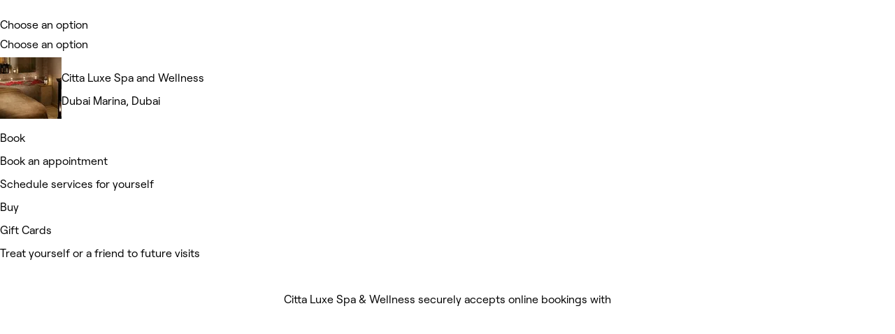

--- FILE ---
content_type: text/css
request_url: https://www.fresha.com/assets/_next/static/css/7cbb6cafebd00ffb.css
body_size: 1410
content:
.ProviderFooter_self__RpBvA{align-items:center;display:flex;flex-flow:column;gap:var(--spacing-150)}[dir] .ProviderFooter_self__RpBvA{padding-block-start:var(--spacing-300)}.ProviderFooter_self__RpBvA .ProviderFooter_privacyIcon__llm5H{position:relative}.ProviderFooter_self__RpBvA .ProviderFooter_privacyIcon__llm5H:after,.ProviderFooter_self__RpBvA .ProviderFooter_privacyIcon__llm5H:before{content:"";position:absolute;display:block;border-block-end:1px solid var(--color-border-neutral-faded);inline-size:76px;inset-block-start:12px}[dir] .ProviderFooter_self__RpBvA .ProviderFooter_privacyIcon__llm5H:after,[dir] .ProviderFooter_self__RpBvA .ProviderFooter_privacyIcon__llm5H:before{margin-inline:12px}[dir] .ProviderFooter_self__RpBvA .ProviderFooter_privacyIcon__llm5H:before{inset-inline-end:100%}[dir] .ProviderFooter_self__RpBvA .ProviderFooter_privacyIcon__llm5H:after{inset-inline-start:100%}.LocationInfo_self__HXKnB{display:flex;gap:var(--spacing-200);align-items:center}@media(min-width:768px){[dir] .ChoosePurchase_self__Vz_1T .ChoosePurchase_title__20gpf{padding-inline-start:0}}@layer pandaless{.rZInCx{display:flex;flex-direction:column;min-block-size:100dvh;inline-size:100%}[dir] .rZInCx.mReFCx{background-color:var(--color-background-page-faded)}[dir] .rZInCx.gzm5Xx{background-color:var(--color-background-page)}.itpscx{scroll-behavior:smooth}.n9MmUd{display:flex;flex-direction:column;align-items:center;z-index:5;flex-grow:1;inline-size:100%}[dir] .n9MmUd{margin-block:0;margin-inline:auto}.n9MmUd.EkUM1d{max-inline-size:var(--sizing-full-width)}}@layer pandaless{@media (min-width:1024px){.n9MmUd.EkUM1d{max-inline-size:var(--wizard-structure-width-wide-default-laptop-container-max-width);max-inline-size:calc(var(--wizard-structure-width-wide-default-laptop-container-max-width) + var(--spacing-400) * 2)}}@media (min-width:1440px){.n9MmUd.EkUM1d{max-inline-size:var(--wizard-structure-width-wide-default-desktop-container-max-width)}}.n9MmUd.oiDVid{max-inline-size:var(--sizing-full-width)}@media (min-width:1024px){.n9MmUd.oiDVid{max-inline-size:var(--wizard-structure-width-medium-default-laptop-container-max-width);max-inline-size:calc(var(--wizard-structure-width-medium-default-laptop-container-max-width) + * 2)}}.n9MmUd.Nli-7d{max-inline-size:var(--sizing-full-width)}@media (min-width:768px){.n9MmUd.Nli-7d{max-inline-size:var(--wizard-structure-width-narrow-default-tablet-container-max-width)}}.n9MmUd.aKS3nd{max-inline-size:var(--sizing-full-width)}.l_Hvkd{display:grid}.l_Hvkd.EkUM1d{inline-size:var(--sizing-full-width);max-inline-size:var(--sizing-full-width)}[dir] .l_Hvkd.EkUM1d{padding-block-end:var(--spacing-300)}@media (min-width:768px){[dir] .l_Hvkd.EkUM1d{padding-block-end:var(--spacing-1200)}}@media (min-width:1024px){.l_Hvkd.EkUM1d{max-inline-size:var(--wizard-structure-width-wide-default-laptop-container-max-width);max-inline-size:calc(var(--wizard-structure-width-wide-default-laptop-container-max-width) + var(--spacing-400) * 2)}[dir] .l_Hvkd.EkUM1d{padding-inline-start:var(--spacing-400);padding-inline-end:var(--spacing-400)}}@media (min-width:1440px){.l_Hvkd.EkUM1d{max-inline-size:var(--wizard-structure-width-wide-default-desktop-container-max-width)}[dir] .l_Hvkd.EkUM1d{padding-inline-start:unset;padding-inline-end:unset}}.l_Hvkd.oiDVid{inline-size:var(--sizing-full-width);max-inline-size:var(--sizing-full-width)}[dir] .l_Hvkd.oiDVid{padding-block-end:var(--spacing-300)}@media (min-width:768px){[dir] .l_Hvkd.oiDVid{padding-block-end:var(--spacing-1200)}}@media (min-width:1024px){.l_Hvkd.oiDVid{max-inline-size:var(--wizard-structure-width-medium-default-laptop-container-max-width)}}@media (min-width:1440px){[dir] .l_Hvkd.oiDVid{padding-inline-start:unset;padding-inline-end:unset}}.l_Hvkd.Nli-7d{inline-size:var(--sizing-full-width);max-inline-size:var(--sizing-full-width)}[dir] .l_Hvkd.Nli-7d{padding-block-end:var(--spacing-250)}@media (min-width:768px){.l_Hvkd.Nli-7d{max-inline-size:var(--wizard-structure-width-narrow-default-tablet-container-max-width)}[dir] .l_Hvkd.Nli-7d{padding-block-end:var(--spacing-1200)}}@media (min-width:1440px){[dir] .l_Hvkd.Nli-7d{padding-inline-start:unset;padding-inline-end:unset}}.l_Hvkd.aKS3nd{inline-size:var(--sizing-full-width);max-inline-size:var(--sizing-full-width)}[dir] .l_Hvkd.aKS3nd{padding-block-end:var(--spacing-0)}@media (min-width:1440px){[dir] .l_Hvkd.aKS3nd{padding-inline-start:unset;padding-inline-end:unset}}[dir] .l_Hvkd.aBz3Ad>div{padding-inline-start:var(--side-padding-mobile);padding-inline-end:var(--side-padding-mobile)}@media (min-width:768px){[dir] .l_Hvkd.aBz3Ad>div{padding-inline-start:var(--side-padding-tablet);padding-inline-end:var(--side-padding-tablet)}}@media (min-width:1024px){[dir] .l_Hvkd.aBz3Ad>div{padding-inline-start:unset;padding-inline-end:unset}}.l_Hvkd.InjSVd{flex:1}.WQblEd{block-size:0;position:relative}.LH_OYS{display:grid}.LH_OYS.Zm3NuS,.LH_OYS.uAlEwS{grid-template-rows:1fr;grid-template-areas:"content"}.LH_OYS.BYpMmS,.LH_OYS.J6HVHS{grid-template-rows:auto 1fr;grid-template-areas:"title" "content"}.LH_OYS._9JdVRS{grid-template-rows:auto 1fr;grid-template-areas:"sidebar" "content"}.LH_OYS.ouAKSS{grid-template-rows:auto auto 1fr;grid-template-areas:"title" "sidebar" "content"}.LH_OYS.Duxb_S,.LH_OYS.wwk-dS{grid-template-rows:1fr auto;grid-template-areas:"content" "sidebar"}.LH_OYS.RBQ1FS,.LH_OYS.abZGpS{grid-template-rows:auto 1fr auto;grid-template-areas:"title" "content" "sidebar"}.LH_OYS.u9L1oS{grid-template-rows:1fr 1fr;grid-template-areas:"content" "second-content"}.LH_OYS.SbQdHS{grid-template-rows:auto 1fr 1fr;grid-template-areas:"title" "content" "second-content"}.LH_OYS.kKVC4S{grid-template-areas:"sidebar content"}.LH_OYS.Utr5uS,.LH_OYS.kKVC4S{grid-template-columns:var(--sidebar-width) 1fr}.LH_OYS.Utr5uS{grid-template-areas:"title title" "sidebar content"}.LH_OYS.T0N2US,.LH_OYS.tl6leS{grid-template-areas:"content sidebar"}.LH_OYS.P-z8xS,.LH_OYS.T0N2US,.LH_OYS.tl6leS{grid-template-columns:1fr var(--sidebar-width)}.LH_OYS.P-z8xS{grid-template-areas:"title title" "content sidebar"}.LH_OYS.PgrlyS{grid-template-columns:1fr var(--sidebar-width);grid-template-rows:auto 1fr;grid-template-areas:"title sidebar" "content sidebar"}.LH_OYS.r0IasS{grid-template-columns:1fr 1fr;grid-template-areas:"content second-content"}.LH_OYS.l5L89S{grid-template-columns:1fr 1fr;grid-template-areas:"title title" "content second-content"}.LH_OYS._2bNJeS{column-gap:var(--spacing-0)}.LH_OYS.kFmdgS{column-gap:var(--spacing-400)}.LH_OYS.ps7INS{column-gap:var(--spacing-1200)}.LH_OYS.o33rFS{row-gap:var(--spacing-0)}.LH_OYS.U46y_S{row-gap:var(--spacing-300)}.LH_OYS.ixFT5S{row-gap:var(--spacing-400)}.CcbklT{grid-area:title}.CcbklT,.sMGtRi{inline-size:100%}.sMGtRi{grid-area:content;display:flex;flex-direction:column;min-inline-size:0}.trrzsh{grid-area:second-content}._5Wsld-{display:flex;flex-direction:column;grid-area:sidebar;block-size:max-content;inline-size:100%}._5Wsld-.EnnqS-{max-inline-size:var(--layout-sub-sidebar-structure-widths-m-width)}._5Wsld-.jmAU3-{max-inline-size:var(--layout-sub-sidebar-structure-widths-ml-width)}._5Wsld-.Z4fTE-{max-inline-size:var(--layout-sub-sidebar-structure-widths-l-width)}._5Wsld-._-rOdk-{max-inline-size:100%}._5Wsld-.UuHkg-{position:sticky}}@layer pandaless{}@layer pandaless{}@layer pandaless{}@layer pandaless{}@layer pandaless{@media (min-width:1024px){[dir] ._5Wsld-.LLak8-{margin-block-start:var(--sizing-450)}}._5Wsld-.OuUDy-{inset-block-start:var(--top-position)}[dir] ._5Wsld-._27aKq-{border-inline-end:1px solid var(--color-border-neutral-faded)}[dir] ._5Wsld-._4iB3F-{border-inline-start:1px solid var(--color-border-neutral-faded)}.dYm_wB{display:flex;flex-direction:column;gap:var(--spacing-150)}}@layer pandaless{@media (min-width:768px){[dir] .dYm_wB.OZAkKB{padding-block-start:calc(var(--sizing-300) + var(--spacing-150))}}[dir] .dYm_wB.SX0M0B{padding-inline-start:var(--spacing-250);padding-inline-end:var(--spacing-250)}@media (min-width:768px){[dir] .dYm_wB.SX0M0B{padding-inline-start:var(--spacing-400);padding-inline-end:var(--spacing-400)}}@media (min-width:1024px){[dir] .dYm_wB.SX0M0B{padding-inline-start:var(--spacing-0);padding-inline-end:var(--spacing-0)}}@media (min-width:1440px){[dir] .dYm_wB.SX0M0B{padding-inline-start:var(--spacing-0);padding-inline-end:var(--spacing-0)}}@media (min-width:768px){[dir] .dYm_wB.Qc017B{padding-inline-start:var(--spacing-0);padding-inline-end:var(--spacing-0)}}.Xp86FB{display:flex;align-items:center;min-block-size:var(--sizing-300)}}
/*# sourceMappingURL=7cbb6cafebd00ffb.css.map*/

--- FILE ---
content_type: text/javascript
request_url: https://www.fresha.com/assets/_next/static/chunks/8660-08f49919d7537a7a.js
body_size: 7894
content:
try{!function(){var e="u">typeof window?window:"u">typeof global?global:"u">typeof globalThis?globalThis:"u">typeof self?self:{},t=(new e.Error).stack;t&&(e._sentryDebugIds=e._sentryDebugIds||{},e._sentryDebugIds[t]="2b0a32e4-4ff4-41e6-94d1-3cd73b674aaf",e._sentryDebugIdIdentifier="sentry-dbid-2b0a32e4-4ff4-41e6-94d1-3cd73b674aaf")}()}catch(e){}(self.webpackChunk_N_E=self.webpackChunk_N_E||[]).push([[8660],{5262:e=>{e.exports={self:"LocationInfo_self__HXKnB"}},18743:(e,t,r)=>{"use strict";r.d(t,{s:()=>B});var i=r(33652),n=r(77096),o=r(66337),l=r(49995),s=r(14232),a=r(8935),d=r(9547),u=r(57410),c=r(7730),g=r(33579),{width:p,background:f}=c.wizard.structure;Object.keys(f),Object.keys(p);var m="wide",h=Number.parseInt(g.spacing[100].replace("px","")),x=s.createContext({width:m,showScrolledHeader:!1,setShowScrolledHeader:()=>void 0,showScrolledFooter:!1,setShowScrolledFooter:()=>void 0,headerHeight:0,setHeaderHeight:()=>void 0,isFullHeight:!1,variant:void 0}),v=r(64820),k=r(37876),S=s.forwardRef((e,t)=>{let{showScrolledHeader:r}=s.useContext(x);return(0,k.jsx)(v.$,{ref:t,...e,isCollapsed:r})});S.displayName="Fresha.DesignSystem.Wizard.Header.Button";var b=e=>{let{width:t,showScrolledHeader:r,setHeaderHeight:i,variant:n}=s.useContext(x),o=s.useRef(null),l=o.current?.getBoundingClientRect().height;(0,u.g)(()=>{i(l||0)},[i,l]);let c=s.useCallback(()=>{i(l||0)},[i,l]);return(0,a.w)({ref:o,onResize:c}),(0,k.jsx)(d.w,{...e,ref:o,size:(e=>{switch(e){case"narrow":case"medium":default:return"narrow";case"fluid":return"fluid";case"wide":return"wide"}})(t),isScrolled:r,backgroundColor:e.backgroundColor||n,prefix:e.prefix})};b.displayName="Fresha.DesignSystem.Wizard.Header";var _=Object.assign(b,{TextTitle:d.w.TextTitle,TextDescription:d.w.TextDescription,AnimatedButton:S}),w=r(35093),y=r(37196),j=r(75273);r(50129);var T={"mal-wiz__container-wrapper":"n9MmUd","--width-wide":"EkUM1d","--width-medium":"oiDVid","--width-narrow":"Nli-7d","--width-fluid":"aKS3nd","mal-wiz__container":"l_Hvkd","--side-padding":"aBz3Ad","--is-full-height":"InjSVd","mal-wiz__header-intersection-anchor":"WQblEd"},E={containerWrapper:T["mal-wiz__container-wrapper"],container:T["mal-wiz__container"],headerIntersectionAnchor:T["mal-wiz__header-intersection-anchor"],sidePadding:T["--side-padding"],width:e=>T[`--width-${e}`],isFullHeight:T["--is-full-height"]},I=r(82316),N=r(60062),A=s.forwardRef((e,t)=>{let{children:r,...i}=e,{headerHeight:n,isFullHeight:o}=s.useContext(x),{unsafeStyle:l}=i,a=`calc(100vh - ${n}px)`;return(0,k.jsx)(I.P.Content,{...i,ref:t,unsafeStyle:o?{...l,height:a,maxHeight:a}:{...l},children:(0,k.jsx)(N.y,{unsafeStyle:{height:"100%"},children:r})})});A.displayName="Fresha.DesignSystem.Wizard.Container.ScrollableSplitLayout.Content";var C=s.forwardRef((e,t)=>{let{children:r,...i}=e,{headerHeight:n,isFullHeight:o}=s.useContext(x),{unsafeStyle:l}=i,a=`calc(100vh - ${n}px)`;return(0,k.jsx)(I.P.Sidebar,{...i,ref:t,unsafeStyle:o?{...l,height:a,maxHeight:a}:{...l},children:(0,k.jsx)(N.y,{unsafeStyle:{height:"100%"},children:r})})});C.displayName="Fresha.DesignSystem.Wizard.ScrollableSplitLayout.Sidebar";var R=s.forwardRef((e,t)=>{let{type:r,children:i,...n}=e;return(0,k.jsx)(I.P,{...n,ref:t,type:r,children:i})});R.displayName="Fresha.DesignSystem.Wizard.ScrollableSplitLayout";var F=Object.assign(R,{Content:A,Sidebar:C}),P=s.forwardRef((e,t)=>{let{children:r,hasSidePadding:i=!1,isFullHeight:o=!1,...a}=e,d=s.useRef(null),u=(0,j.U)(t||d),c=s.useRef(null),{width:g,headerHeight:p,setShowScrolledHeader:f,setShowScrolledFooter:m,isFullHeight:h}=s.useContext(x);return(0,w.K)(c,{onShow:()=>{f(!1)},onHide:()=>{f(!0)}}),(0,k.jsxs)("div",{ref:u,...(0,n.iU)(a,(0,l.A)(E.containerWrapper,E.width(g))),children:[(0,k.jsx)("div",{ref:c,className:E.headerIntersectionAnchor,style:{insetBlockStart:`-${p/1.5}px`}}),(0,k.jsx)("div",{className:(0,l.A)(E.container,E.width(g),i&&E.sidePadding,(o||h)&&E.isFullHeight),children:r}),(0,k.jsx)(y.A,{onShow:()=>m(!1),onHide:()=>m(!0)})]})});P.displayName="Fresha.DesignSystem.Wizard.Container";var O=Object.assign(P,{ScrollableSplitLayout:F});r(54330);var L={"mal-wiz__wrapper":"rZInCx","--variant-pageFaded":"mReFCx","--variant-page":"gzm5Xx","mal-wiz__scrollSmooth":"itpscx"},D={wrapper:L["mal-wiz__wrapper"],variant:e=>e&&L[`--variant-${e}`]},M=s.forwardRef((e,t)=>{let{children:r,width:i=m,scrollOffset:a=h,scrollBehavior:d="auto",isFullHeight:u,variant:c,...g}=e,[p,f]=s.useState(!1),[v,S]=s.useState(!1),[b,_]=s.useState(0),w=s.useMemo(()=>({width:i,showScrolledHeader:p,setShowScrolledHeader:f,showScrolledFooter:v,setShowScrolledFooter:S,headerHeight:b,setHeaderHeight:_,isFullHeight:u,variant:c}),[i,p,v,b,u,c]);s.useEffect(()=>{if(document?.scrollingElement==null)return;let e=document.scrollingElement,t=e.style.scrollBehavior;return e.style.scrollBehavior=d,()=>{e.style.scrollBehavior=t}},[d]);let{style:y={},...j}=(0,n.iU)(g,(0,l.A)(D.wrapper,D.variant(c)));return Object.assign(y,{"--scroll-offset":`${w.headerHeight+a}px`}),(0,k.jsx)(x.Provider,{value:w,children:(0,k.jsx)(o.A,{children:(0,k.jsx)("div",{ref:t,...j,style:y,children:r})})})});M.displayName="Fresha.DesignSystem.Wizard";var B=Object.assign(M,{Header:_,Container:O,BottomBar:i.d})},21580:e=>{e.exports={self:"ChoosePurchase_self__Vz_1T",title:"ChoosePurchase_title__20gpf"}},30549:e=>{e.exports={self:"ProviderFooter_self__RpBvA",privacyIcon:"ProviderFooter_privacyIcon__llm5H"}},35876:(e,t,r)=>{"use strict";r.d(t,{$i:()=>o,OP:()=>l,n5:()=>n});var i=r(98693);function n(){for(var e=arguments.length,t=Array(e),r=0;r<e;r++)t[r]=arguments[r];return t.filter(Boolean).join(" ")}function o(e,t){return(0,i.jbV)(e,t)}function l(e){return e?"index, follow":"noindex, noarchive, follow"}},40802:(e,t,r)=>{"use strict";r.d(t,{Ow:()=>a,uB:()=>l,nR:()=>f,bi:()=>d});var i=r(49509),n=r(98693),o=r(24873);let l={MENU:"menu",REL:"rel",TOKEN:"marketingToken",CN_TOKEN:"cnToken",UNSUBSCRIBE:"unsubscribe",ANALYTICS:"_ga",CROSS_DOMAIN_MEASUREMENT:"_gl",OFFER_ITEMS:"offerItems",PROVIDER_ID:"pId",EMPLOYEE_ID:"eId",INVALID:"invalid",ALL_OFFER:"allOffer",DISPLAY_PAID_PLAN_UPSELLING_BANNER:"dppub",UTM_CAMPAIGN:"utm_campaign",UTM_CONTENT:"utm_content",UTM_MEDIUM:"utm_medium",UTM_SOURCE:"utm_source",RWG_TOKEN:"rwg_token",GEI:"gei",PREFERRED_TIMESLOT:"preferredTimeslot",PREFERRED_DATE:"preferredDate"},s=[l.MENU,l.REL,l.TOKEN,l.ANALYTICS,l.CROSS_DOMAIN_MEASUREMENT,l.OFFER_ITEMS,l.PROVIDER_ID,l.EMPLOYEE_ID,l.DISPLAY_PAID_PLAN_UPSELLING_BANNER,l.UTM_CAMPAIGN,l.UTM_CONTENT,l.UTM_MEDIUM,l.UTM_SOURCE,l.RWG_TOKEN,l.GEI,l.PREFERRED_TIMESLOT,l.PREFERRED_DATE],a=[...s,"employeeId","claim-gift","claim_gift"],d=(e,t)=>t.reduce((t,r)=>(e[r]&&(t[r]=e[r]),t),{});function u(e,t,r){return{...Object.entries(e).reduce((e,r)=>{let[i,n]=r;return{...e,[t[i]||i]:n}},{}),...r}}let c=(0,i.UG)(`
  fragment LocationBookNow on Location {
    id
    slug
    productStoreSlug
    hasGroupAppointments
    hasGiftCards
    offers {
      hasMembershipTypes
      hasVouchers
    }
  }
`);(0,i.UG)(`
    fragment ProviderBookNow on Provider {
      id
      slug
      locations {
        edges {
          node {
            ...LocationBookNow
          }
        }
      }
    }
  `,[c]);let g=(e,t,r,l,s)=>{if(!s||!s?.locations||s.locations.edges?.length===0)return(0,o.x5)((0,n.kTW)(t.providerSlug),l);if(s.locations.edges?.length===1||r.selected){let t=s.locations.edges.map(e=>{let{node:t}=e;return(0,i.Bk)(c,t)}),g=r.selected??t[0].id,p=t.find(e=>e.id===g);if(p){if(r.allOffer){var u;return u={locationSlug:p.slug},p?.offers?.hasMembershipTypes||p?.hasGiftCards||p?.offers?.hasVouchers||p?.productStoreSlug||p?.hasGroupAppointments?"all-offer"!==e||p.slug!==u.locationSlug?(0,o.x5)((0,n.JGx)(p.slug,d({...r,menu:"true"},a)),l):null:(0,o.x5)((0,n.l3k)(u.locationSlug,d({...r,menu:"true"},a)),l)}return(0,o.x5)((0,n.l3k)(p.slug,d({...r,menu:"true"},a)),l)}}return"providers"!==e?(0,o.x5)({pathname:(0,n.dLs)(s.slug),query:r},l):null},p=(e,t,r,l,s)=>{let a=s?.locations?.edges.map(e=>{let{node:t}=e;return(0,i.Bk)(c,t)}),d=a?.filter(e=>e.hasGiftCards)??[];return s&&0!==d.length?1===d.length?(0,o.x5)((0,n.i9A)(d[0].slug,{...r,menu:"true"}),l):"provider-giftcards"!==e?(0,o.x5)((0,n.Z7Q)(s.slug,r),l):null:(0,o.x5)((0,n.MFW)(t.providerSlug),l)};function f(e){let{urlPrefix:t,params:r,provider:l,query:a}=e;return((e,t,r,l,a)=>{var f,m,h,x;if(!a)return(0,o.x5)(n.yZL,l);if(r.unsubscribe)return(0,o.x5)((0,n.AgL)(a.slug,d(r,s)),l);switch(t.type){case"all-offer":return g(e,{providerSlug:t.providerSlug},u(r,{id:"selected"},{allOffer:"true"}),l,a);case"gift-cards":return p(e,{providerSlug:t.providerSlug},u(r,{id:"selected"},{...r.id&&{skipFirstStep:"true"}}),l,a);case"paid-plans":let v,k;return f={providerSlug:t.providerSlug},m=u(r,{id:"selected"},{...r.id&&{skipFirstStep:"true"}}),v=a?.locations?.edges.map(e=>{let{node:t}=e;return(0,i.Bk)(c,t)}),k=v?.filter(e=>e.offers?.hasMembershipTypes)??[],a&&0!==k.length?1===k.length?(0,o.x5)((0,n.boD)(k[0].slug,{...m,menu:"true"}),l):"provider-paid-plans"!==e?(0,o.x5)((0,n.FzU)(a.slug,m),l):null:(0,o.x5)((0,n.HwZ)(f.providerSlug),l);case"services":return g(e,{providerSlug:t.providerSlug},u(r,{lid:"selected",eid:"employeeId",oiid:"offerItems"},{dppub:"true"}),l,a);case"vouchers":let S,b;return h={providerSlug:t.providerSlug},x=u(r,{id:"selected"},{...r.id&&{skipFirstStep:"true"}}),S=a?.locations?.edges.map(e=>{let{node:t}=e;return(0,i.Bk)(c,t)}),b=S?.filter(e=>e.offers?.hasVouchers)??[],a&&0!==b.length?1===b.length?(0,o.x5)((0,n.A62)(b[0].slug,{...x,menu:"true"}),l):"provider-vouchers"!==e?(0,o.x5)((0,n.jYL)(a.slug,x),l):null:(0,o.x5)((0,n.svD)(h.providerSlug),l);default:return(0,o.x5)(n.yZL,l)}})("book-now",r,a,t,l)}},46913:(e,t,r)=>{"use strict";r.d(t,{g:()=>l});var i=r(14232),n=r(37453),o=r(37876),l=i.forwardRef((e,t)=>(0,o.jsx)(n.I,{...e,ref:t,children:(0,o.jsx)("svg",{fill:"currentColor",xmlns:"http://www.w3.org/2000/svg",viewBox:"0 0 32 32",children:(0,o.jsx)("path",{fillRule:"evenodd",d:"M4.586 5.586A2 2 0 0 1 6 5h20a2 2 0 0 1 2 2v7.338c0 11.186-9.497 14.888-11.36 15.507a1.9 1.9 0 0 1-1.28 0C13.496 29.225 4 25.524 4 14.338V7a2 2 0 0 1 .586-1.414M26 7H6v7.338c0 9.782 8.275 13.04 10 13.612 1.725-.571 10-3.83 10-13.612zm-3.776 5.31a1 1 0 0 1-.034 1.414l-7.337 7a1 1 0 0 1-1.381-.001l-3.663-3.5a1 1 0 0 1 1.382-1.446l2.972 2.84 6.647-6.34a1 1 0 0 1 1.414.033",clipRule:"evenodd"})})}));l.displayName="Fresha.DesignIcons.PrivacyIcon"},50129:()=>{},54330:()=>{},54895:(e,t,r)=>{"use strict";r.d(t,{k:()=>i});let i={FACEBOOK:"facebook",GOOGLE:"google"}},68803:(e,t,r)=>{"use strict";r.d(t,{Z:()=>c});var i=r(49509),n=r(25034),o=r(21031),l=r(75989),s=r(35876),a=r(98693),d=r(24873);let u=(0,i.UG)(`
  fragment BookingMetaFragment on Location {
    address {
      streetAddress
      apartmentSuite
      cityName
    }
    allowSeoIndex
    description
    name
    ogImage: coverImage(transformer: OG_IMAGE) {
      url
    }
    slug
  }
`),c=function(e,t){let r=arguments.length>2&&void 0!==arguments[2]?arguments[2]:{};if(!e)return null;let{variant:c="booking"}=r,g=(0,i.Bk)(u,e),{host:p}=new URL(n.APP_URL),f=g.description?.split(".").at(0),m=(0,l.I)({name:g.name,address:g.address||{}}),h=g.ogImage?.url||void 0,x="all-offer"===c?(0,s.$i)(p,(0,d.x5)((0,a.JGx)(g.slug))):(0,l.N)(p,g.slug,(0,o.XG)().urlPrefix),v=new URLSearchParams(t);v.delete("cartId");let k=v.toString(),S=k?`${x}?${k}`:x;return{title:m,description:f,robots:(0,s.OP)(!!g.allowSeoIndex),canonical:x,url:S,image:h}}},71186:(e,t,r)=>{"use strict";r.d(t,{b:()=>i});let i=e=>{let t=new URLSearchParams;for(let[r,i]of Object.entries(e))if(Array.isArray(i))for(let e of i)null!=e&&""!==e&&t.append(r,e);else null!=i&&""!==i&&t.append(r,i);return t}},75989:(e,t,r)=>{"use strict";r.d(t,{I:()=>s,N:()=>l});var i=r(21031),n=r(24873),o=r(98693);function l(e,t,r){return(0,o.jbV)(e,(0,n.x5)((0,o.l3k)(t),r))}function s(e){let{name:t,address:r}=e;return(0,i.__)("Make an appointment at %{location}",{location:(e=>{let{name:t,address:r}=e,i=[t,[r?.streetAddress,r?.apartmentSuite].filter(Boolean).join(" "),r?.cityName].filter(Boolean).join(" - ");return`${i} | Fresha`})({name:t,address:r})})}},77710:(e,t,r)=>{"use strict";r.d(t,{t:()=>u});var i=r(14232),n=r(36249),o=r(90496),l=r(37773),s=r(24338);let a=/\*_ga\*([A-Za-z0-9+/=]+)\.?/,d=/_ga_([A-Za-z0-9]+)/;function u(e){let t=(0,n.ok)(),r=(0,o.tH)("B2C_WEB_PROVIDER_GA4_CONFIGURATION"),u=t.get("_gl"),{clientId:c,sessionId:g}=(0,i.useMemo)(()=>(function(e,t){let r,i;if(!t||!e)return{};let n=e.match(d)?.[1];if(n!==t.replace("G-",""))return{};try{let t=e.match(a)?.[1]||"";r=atob(t);let o=e.match(RegExp(`_ga_${n}\\*([A-Za-z0-9+/=]+)\\.?`))?.[1]||"",l=atob(o);if(l.includes("$")){let e=l.match(/s(\d+)/);i=e?.[1]}else i=l.split(".")[0]}catch{(0,l.Pw)(`Failed to parse _gl query parameter of ${e}`)}return{clientId:r||void 0,sessionId:i||void 0}})(u,e),[u,e]);(0,i.useEffect)(()=>{r&&e&&c&&g&&(0,s.w)("config",e,{cookie_prefix:`${e}_`,client_id:c,linker:{accept_incoming:!1},session_id:g,send_page_view:!1})},[c,r,e,g])}},83803:(e,t,r)=>{"use strict";r.d(t,{q:()=>S});var i=r(37876),n=r(55540),o=r(95761),l=r(67015),s=r(420),a=r(41361),d=r(36600),u=r(60340),c=r(78430),g=r(15249),p=r(49509),f=r(36249),m=r(98693),h=r(5262),x=r.n(h);let v=e=>{let{unsafeClassName:t,unsafeStyle:r,_isAnimated:n=!0}=e;return(0,i.jsxs)(l.s,{gap:"200",direction:"horizontal",unsafeClassName:t,unsafeStyle:r,children:[(0,i.jsx)(u.E,{width:"64px",height:"64px",isAnimated:n}),(0,i.jsxs)(l.s,{gap:"25",direction:"vertical",children:[(0,i.jsx)(c.E.Skeleton,{font:"body-m-semibold",width:"80px"}),(0,i.jsx)(c.E.Skeleton,{font:"body-s-semibold",width:"120px"}),(0,i.jsx)(c.E.Skeleton,{font:"body-s-regular",width:"240px"})]})]})},k=(0,p.UG)(`
  fragment LocationInfoFragment on Location {
    slug
    name
    rating
    reviewsCount
    address {
      shortFormatted
      simpleFormatted
    }
    coverImage(transformer: THUMB) {
      url
    }
  }
`),S=e=>{let{location:t,isLoading:r,withRating:u=!0,displayShortAddress:h=!1,skeletonClassName:S,skeletonStyle:b,qaType:_}=e,w=(0,s.d)("laptop"),y=(0,f.ok)().get("pId");if(!t||r)return(0,i.jsx)(v,{unsafeClassName:S,unsafeStyle:b});let{name:j,rating:T,reviewsCount:E,address:I,coverImage:N,slug:A}=(0,p.Bk)(k,t);return(0,i.jsxs)("div",{className:x().self,"data-qa":_,children:[(0,i.jsx)(o.d,{isExternal:!0,linkTo:{pathname:(0,m.VuA)(A),query:y?{pId:y}:void 0},children:(0,i.jsx)(g.w,{image:(0,i.jsx)(a._,{alt:`${j} - ${I?.shortFormatted}`,src:N?.url||"",loading:"lazy"}),size:"2xl"})}),(0,i.jsxs)(l.s,{gap:"25",direction:"vertical",unsafeStyle:{minWidth:"0"},children:[(0,i.jsx)(c.E,{font:"body-m-semibold",children:j}),u&&T?(0,i.jsx)(d.r,{halfStarIconSlot:n.N,id:"rating",rating:T,ratingCount:E??void 0,stars:"five",variant:"default",size:"m",starVariant:"yellow",qaType:"rating"}):null,I?(0,i.jsx)(c.E,{font:"body-s-regular",color:"neutralFaded",overflow:"ellipsis",noWrap:w,children:h&&I.shortFormatted?I.shortFormatted:I.simpleFormatted}):null]})]})}},88660:(e,t,r)=>{"use strict";r.r(t),r.d(t,{default:()=>D});var i=r(37876),n=r(14232),o=r(71186),l=r(99032),s=r(93485),a=r(67015),d=r(69111),u=r(82316),c=r(19822),g=r(4929),p=r(78430),f=r(18743),m=r(54895),h=r(77710),x=r(36249),v=r(99312),k=r(64980),S=r(38563),b=r(40439),_=r(61910),w=r(21031),y=r(98693),j=r(83803);let T=r(28933).Uko;var E=r(21580),I=r.n(E);let N=e=>{let{title:t,description:r,linkTo:n,qaType:o,variant:l="medium",target:s}=e;return(0,i.jsx)(c.c,{linkTo:n,variant:l,qaType:o,target:s,isExternal:"_blank"===s,children:(0,i.jsx)(c.c.Content,{children:(0,i.jsx)(c.c.Row,{leftSection:(0,i.jsxs)(i.Fragment,{children:[(0,i.jsx)(p.E,{font:"body-m-medium",children:t}),(0,i.jsx)(p.E,{font:"body-s-regular",children:r})]})})})})},A=e=>{let{locationSlug:t,data:r}=e,o=(0,x.ok)(),{data:l,isLoading:s}=(0,b.uS)(T,{slug:t},{revalidateIfStale:!1,fallbackData:r?{result:r,variables:{slug:t}}:void 0});(0,h.t)(l?.location?.trackingCodes?.find(e=>e?.provider===m.k.GOOGLE)?.code??null),(0,S.yo)({venueID:l?.location?.id});let a=o.get("rwg_token")??void 0,d=o.get("gei")??void 0;return(0,n.useEffect)(()=>{(0,_.tI)({rwgTokenToSave:a,geiTokenToSave:d,providerId:l?.location?.owner?.id||""})},[l?.location?.owner?.id,d,a]),(0,i.jsx)(F,{locationSlug:t,isLoading:s,location:l?.location})},C=e=>{let{unsafeClassName:t,unsafeStyle:r}=e;return(0,i.jsx)(c.c,{variant:"low",unsafeClassName:t,unsafeStyle:r,children:(0,i.jsx)(c.c.Content,{children:(0,i.jsx)(c.c.Row,{leftSection:(0,i.jsxs)(a.s,{direction:"vertical",gap:"200",children:[(0,i.jsx)(p.E.Skeleton,{font:"body-m-medium",width:"120px"}),(0,i.jsx)(p.E.Skeleton,{font:"body-s-regular",width:"240px"})]}),leftSectionAlignment:"flex-start"})})})},R=()=>(0,i.jsxs)(i.Fragment,{children:[(0,i.jsxs)(a.s,{gap:"300",direction:"vertical",children:[(0,i.jsx)(p.E.Skeleton,{font:"header-m-semibold",width:"80px"}),(0,i.jsx)(C,{})]}),(0,i.jsxs)(a.s,{gap:"300",direction:"vertical",children:[(0,i.jsx)(p.E.Skeleton,{font:"header-m-semibold",width:"80px"}),(0,i.jsxs)(a.s,{gap:"150",direction:"vertical",children:[(0,i.jsx)(C,{}),(0,i.jsx)(C,{}),(0,i.jsx)(C,{})]})]})]}),F=e=>{let{locationSlug:t,isLoading:r,location:o}=e,l=(0,x.ok)(),c=(0,n.useMemo)(()=>Object.fromEntries(l.entries()),[l]),{navigateBack:m,redirectTo:h}=(0,d.c)(),S=!!c.venue,b=!!c.multi,_=!S&&!b,{serviceCount:T,offers:E,hasGiftCards:A,productStoreSlug:C,owner:F,hasGroupAppointments:P}=o||{},O=(0,n.useMemo)(()=>(0,y.l3k)(t,{allOffer:!0,...c.menu&&{menu:c.menu},...c.marketingToken&&{marketingToken:c.marketingToken},...c.cnToken&&{cnToken:c.cnToken},entryPoint:"all_offer_book_individual_appointment"}),[t,c.cnToken,c.marketingToken,c.menu]),L=E?.hasMembershipTypes,D=E?.hasVouchers,M=!!C,B=L||A||D||M,U=(0,n.useRef)(!1);(0,n.useEffect)(()=>{!U.current&&(r||B||P||(U.current=!0,h(O)))},[r,P,B,O,h]);let G=(0,w.tS)("Title of the list of possible actions (book / buy)","Choose an option");return(0,i.jsx)(k.f,{children:(0,i.jsxs)(f.s,{width:"narrow",unsafeClassName:I().self,children:[(0,i.jsx)(f.s.Header,{unsafeStyle:void 0,content:(0,i.jsx)(f.s.Header.TextTitle,{label:G}),onBack:b&&F?.slug?()=>(m({pathname:(0,y.dLs)(F.slug)}),Promise.resolve()):void 0,onClose:S?()=>(m({pathname:(0,y.VuA)(t)}),Promise.resolve()):void 0,backButtonIconSlot:s.A}),(0,i.jsx)(f.s.Container,{hasSidePadding:!0,children:(0,i.jsxs)(u.P,{type:"singleWithTitle",direction:"vertical",rowGap:"m",children:[(0,i.jsx)(u.P.Title,{children:(0,i.jsx)(g.s,{unsafeClassName:I().title,title:G,titleAs:"h1"})}),(0,i.jsx)(u.P.Content,{children:(0,i.jsxs)(a.s,{gap:"300",direction:"vertical",children:[_?(0,i.jsx)(j.q,{isLoading:r,withRating:!1,location:o,skeletonStyle:{"--animation-order":1},qaType:"location-info"}):null,r?(0,i.jsx)(R,{}):(0,i.jsxs)(i.Fragment,{children:[(T??0)>0?(0,i.jsxs)("div",{children:[(0,i.jsx)(p.E,{font:"header-m-semibold",mb:"300",children:(0,w.tS)("Subtitle for list of options possible to book","Book")}),(0,i.jsxs)(a.s,{gap:"150",direction:"vertical",children:[(0,i.jsx)(N,{title:(0,w.tS)("Link to the booking flow","Book an appointment"),description:(0,w.tS)("Description below the booking flow link","Schedule services for yourself"),linkTo:O,qaType:"book-appointment",variant:"medium"}),P?(0,i.jsx)(N,{title:(0,w.tS)("Link to the group booking flow","Group appointment"),description:(0,w.tS)("Description below the group booking flow link","For yourself and others"),linkTo:(0,y.l3k)(t,{allOffer:!0,groupBooking:!0,...c.menu&&{menu:c.menu},...c.marketingToken&&{marketingToken:c.marketingToken},...c.cnToken&&{cnToken:c.cnToken},entryPoint:"all_offer_book_group_appointment"}),qaType:"book-group-appointment",variant:"medium"}):null]})]}):null,B?(0,i.jsxs)("div",{children:[(0,i.jsx)(p.E,{font:"header-m-semibold",mb:"300",children:(0,w.tS)("Subtitle for list of options possible to buy","Buy")}),(0,i.jsxs)(a.s,{gap:"150",direction:"vertical",children:[L?(0,i.jsx)(N,{title:(0,w.tS)("Link to the buying membership flow","Membership"),description:(0,w.tS)("Description below the buying membership flow link","Bundle your services in to a membership"),linkTo:(0,y.yfx)(t,{...c.menu&&{menu:c.menu},...c.marketingToken&&{marketingToken:c.marketingToken}}),qaType:"membership"}):null,D?(0,i.jsx)(N,{title:(0,w.tS)("Link to the buying voucher flow","Voucher"),description:(0,w.tS)("Description below the buying a voucher flow link","Treat yourself or a friend to future visits"),linkTo:(0,y.$FH)(t,{...c.menu&&{menu:c.menu},...c.marketingToken&&{marketingToken:c.marketingToken}}),qaType:"voucher"}):null,A?(0,i.jsx)(N,{title:(0,w.tS)("Link to the buying gift card flow","Gift Cards"),description:(0,w.tS)("Description below the buying a gift card flow link","Treat yourself or a friend to future visits"),linkTo:(0,y.i9A)(t,{...c.menu&&{menu:c.menu},...c.marketingToken&&{marketingToken:c.marketingToken}}),qaType:"gift-cards"}):null,M?(0,i.jsx)(N,{title:(0,w.tS)("Link to the online store","Products"),description:(0,w.tS)("Description below the online store link","Buy products online"),linkTo:(0,y.udH)(C,{utm_medium:"link",utm_campaign:"link+builder"}),target:"_blank",qaType:"products"}):null]})]}):null]}),_?(0,i.jsx)(v.x,{providerName:F?.name||""}):null]})})]})})]})})};var P=r(51562);r(14e3),r(97272),r(25034),r(40115),r(13048),r(75989),r(35876),r(24873),r(40802);let O=(0,P.ju)(async e=>{let{locationSlug:t,locale_geo:r,...i}=e.query;if("string"!=typeof t)throw Error("locationSlug not found");return{locationSlug:t,data:null,searchParams:i}}),L=e=>{let t=(0,n.useMemo)(()=>(0,o.b)(e.searchParams??{}),[e.searchParams]);return(0,i.jsxs)(i.Fragment,{children:[(0,i.jsx)(l.H,{location:e.data?.location??void 0,searchParams:t,variant:"all-offer"}),(0,i.jsx)(A,{...e})]})};L.getInitialProps=O;let D=L},97272:(e,t,r)=>{"use strict";r(25034),r(16479),r(24873)},99032:(e,t,r)=>{"use strict";r.d(t,{H:()=>l});var i=r(37876),n=r(54535),o=r(68803);let l=e=>{let{location:t,searchParams:r,variant:l}=e,s=(0,o.Z)(t,r,{variant:l});return s?(0,i.jsx)(n.OS,{canonical:s.canonical,description:s.description,robots:s.robots,openGraph:{title:s.title,image:s.image,url:s.url},title:s.title}):null}},99312:(e,t,r)=>{"use strict";r.d(t,{x:()=>p});var i=r(37876),n=r(46913),o=r(95761),l=r(78430),s=r(49995),a=r(90298),d=r(88194),u=r(21031),c=r(30549),g=r.n(c);let p=e=>{let{className:t,providerName:r,iconClassName:c}=e;return(0,i.jsxs)("div",{className:(0,s.A)(g().self,t),children:[(0,i.jsx)(n.g,{color:"neutralFaded",unsafeClassName:(0,s.A)(g().privacyIcon,c)}),(0,i.jsx)(l.E,{font:"body-s-regular",color:"neutralFaded",align:"center",children:(0,u.tS)('Footer on the "Choose option" page, there is a Fresha logo in the end',"%{providerName} securely accepts online bookings with",{providerName:r})}),(0,i.jsx)(o.d,{linkTo:d.WY,"aria-label":(0,u.__)`Fresha`,children:(0,i.jsx)(a.o,{size:"m",isSpotlightVisible:!1,color:"neutralFaded"})})]})}}}]);
//# sourceMappingURL=8660-08f49919d7537a7a.js.map

--- FILE ---
content_type: text/javascript
request_url: https://www.fresha.com/assets/_next/static/chunks/8206-d3b57c876b30a486.js
body_size: 2425
content:
try{!function(){var t="u">typeof window?window:"u">typeof global?global:"u">typeof globalThis?globalThis:"u">typeof self?self:{},e=(new t.Error).stack;e&&(t._sentryDebugIds=t._sentryDebugIds||{},t._sentryDebugIds[e]="f37a6868-7620-4c71-9fc6-657e45572e30",t._sentryDebugIdIdentifier="sentry-dbid-f37a6868-7620-4c71-9fc6-657e45572e30")}()}catch(t){}(self.webpackChunk_N_E=self.webpackChunk_N_E||[]).push([[8206],{4929:(t,e,i)=>{"use strict";i.d(e,{s:()=>h});var a=i(67015),o=i(78430),r=i(77096),l=i(3276),s=i(49995),n=i(31079);i(47719);var d=i(89234).pageTitle;Object.keys(d.variant);var p={flexGrow:1},u={subtitleFont:d.size.default.subtitle.composition.typography.alias,subtitleColor:t=>(0,n.v)(d.variant[t].subtitle.textColor.alias),titleFont:{default:d.size.default.title.composition.typography.alias,tablet:d.size.tablet.title.composition.typography.alias,laptop:d.size.laptop.title.composition.typography.alias,desktop:d.size.desktop.title.composition.typography.alias},titleColor:t=>(0,n.v)(d.variant[t].title.textColor.alias),descriptionFont:{default:d.size.default.description.composition.typography.alias,tablet:d.size.tablet.description.composition.typography.alias},descriptionColor:t=>(0,n.v)(d.variant[t].description.textColor.alias)},c=i(37876),h=t=>{let{description:e,title:i,subtitle:n,tabletFlush:d=!1,variant:h="default",titleAs:f,subtitleAs:y="span",descriptionAs:g="span",button:b,withSidePaddings:m=!1,...v}=t;return(0,c.jsxs)("div",{...(0,r.iU)(v,(0,s.A)("dYm_wB",d&&"Qc017B",m&&"SX0M0B",!n&&"OZAkKB",(0,l.Z)(t))),children:[n&&(0,c.jsx)("div",{className:"Xp86FB",children:"string"==typeof n?(0,c.jsx)(o.E,{as:y,font:u.subtitleFont,color:u.subtitleColor(h),children:n}):n}),(0,c.jsx)("div",{children:(0,c.jsxs)(a.s,{gap:"200",alignItems:"center",children:[(0,c.jsx)(o.E,{as:f,font:u.titleFont,color:u.titleColor(h),unsafeStyle:p,children:i}),b]})}),e&&(0,c.jsx)(o.E,{as:g,font:u.descriptionFont,color:u.descriptionColor(h),children:e})]})};h.displayName="Fresha.DesignSystem.PageTitle"},5452:()=>{},9080:()=>{},14977:t=>{"use strict";t.exports={layout:{sub:{sidebar:{structure:{widths:{m:{width:"296px"},ml:{width:"360px"},l:{width:"444px"}},offset:{paddingTop:{alias:"450",value:"36px"}}}}},structure:{container:{columnGap:{none:{itemSpacing:{alias:"0",value:0}},m:{itemSpacing:{alias:"400",value:"32px"}},xl:{itemSpacing:{alias:"1200",value:"96px"}}},rowGap:{none:{itemSpacing:{alias:"0",value:0}},s:{itemSpacing:{alias:"300",value:"24px"}},m:{itemSpacing:{alias:"400",value:"32px"}}}}}}}},26928:()=>{},32580:()=>{},47719:()=>{},64775:()=>{},82316:(t,e,i)=>{"use strict";i.d(e,{P:()=>w});var a=i(77096),o=i(49995),r=i(14232),l=i(14977).layout,s="vertical";Object.keys(l.structure.container.columnGap),Object.keys(l.structure.container.rowGap),[...Object.keys(l.sub.sidebar.structure.widths)];var n=r.createContext({direction:s,sidebarWidth:"m",type:"single"});i(32580);var d={"s-layV2__container":"LH_OYS","--vertical-single":"uAlEwS","--horizontal-single":"Zm3NuS","--vertical-singleWithTitle":"J6HVHS","--horizontal-singleWithTitle":"BYpMmS","--vertical-sidebarBefore":"_9JdVRS","--vertical-sidebarBeforeWithTitle":"ouAKSS","--vertical-sidebarAfter":"Duxb_S","--vertical-sidebarAfterOffset":"wwk-dS","--vertical-sidebarAfterWithTitle":"abZGpS","--vertical-sidebarAfterOffsetWithTitle":"RBQ1FS","--vertical-50-50":"u9L1oS","--vertical-50-50WithTitle":"SbQdHS","--horizontal-sidebarBefore":"kKVC4S","--horizontal-sidebarBeforeWithTitle":"Utr5uS","--horizontal-sidebarAfter":"T0N2US","--horizontal-sidebarAfterOffset":"tl6leS","--horizontal-sidebarAfterWithTitle":"P-z8xS","--horizontal-sidebarAfterOffsetWithTitle":"PgrlyS","--horizontal-50-50":"r0IasS","--horizontal-50-50WithTitle":"l5L89S","--column-gap-none":"_2bNJeS","--column-gap-m":"kFmdgS","--column-gap-xl":"ps7INS","--row-gap-none":"o33rFS","--row-gap-s":"U46y_S","--row-gap-m":"ixFT5S"},p={container:d["s-layV2__container"],directionType:(t,e)=>d[`--${t}-${e}`],columnGap:t=>d[`--column-gap-${t}`],rowGap:t=>d[`--row-gap-${t}`]};i(26928);var u="CcbklT",c=i(37876),h=r.forwardRef((t,e)=>{let{children:i,...o}=t;return(0,c.jsx)("div",{ref:e,...(0,a.iU)(o,u),children:i})});h.displayName="Fresha.DesignSystem.Layout.Title",i(64775);var f="sMGtRi",y=r.forwardRef((t,e)=>{let{children:i,...o}=t;return(0,c.jsx)("div",{ref:e,...(0,a.iU)(o,f),children:i})});y.displayName="Fresha.DesignSystem.Layout.Content",i(5452);var g="trrzsh",b=r.forwardRef((t,e)=>{let{children:i,...o}=t;return(0,c.jsx)("div",{ref:e,...(0,a.iU)(o,g),children:i})});b.displayName="Fresha.DesignSystem.Layout.SecondaryContent",i(9080);var m={"s-layV2__sidebar":"_5Wsld-","--width-m":"EnnqS-","--width-ml":"jmAU3-","--width-l":"Z4fTE-","--width-full":"_-rOdk-","--sticky":"UuHkg-","--has-offset":"LLak8-","--top":"OuUDy-","--border-right":"_27aKq-","--border-left":"_4iB3F-"},v={sidebar:m["s-layV2__sidebar"],sidebarWidth:(t,e)=>"vertical"===t?m["--width-full"]:m[`--width-${e}`],sticky:t=>t&&m["--sticky"],sidebarOffset:m["--has-offset"],top:m["--top"],withBorder:(t,e)=>{if("horizontal"===t){if(["sidebarBefore","sidebarBeforeWithTitle"].includes(e))return m["--border-right"];if(["sidebarAfter","sidebarAfterWithTitle"].includes(e))return m["--border-left"]}}},x=r.forwardRef((t,e)=>{let{children:i,hasOffset:l=!1,isSticky:s=!1,top:d,withBorder:p,...u}=t,{direction:h,sidebarWidth:f,type:y}=r.useContext(n),g={...(0,a.iU)(u,(0,o.A)(v.sidebar,v.sidebarWidth(h,f),v.sticky(s),l&&v.sidebarOffset,!!d&&v.top,p&&v.withBorder(h,y)))};return(0,c.jsx)("div",{ref:e,...g,style:{"--top-position":(t=>{switch(t){case"headerHeight":return"108px";case"headerWithTopSlotHeight":return"124px";default:return t}})(d),...g.style},children:i})});x.displayName="Fresha.DesignSystem.Layout.Sidebar";var S=r.forwardRef((t,e)=>{let i,{children:d,direction:u=s,type:h,sidebarWidth:f="m",columnGap:y="none",rowGap:g="none",...b}=t,m={...(0,a.iU)(b,(0,o.A)(p.container,p.directionType(u,h),p.columnGap(y),p.rowGap(g)))},v=r.useMemo(()=>({direction:u,sidebarWidth:f,type:h}),[u,f,h]);return(0,c.jsx)(n.Provider,{value:v,children:(0,c.jsx)("div",{ref:e,...m,style:{"--sidebar-width":"custom"===(i=f)?"auto":`var(--sidebar-width-${i}, ${l.sub.sidebar.structure.widths[i].width})`,...m.style},children:d})})});S.displayName="Fresha.DesignSystem.Layout";var w=Object.assign(S,{Title:h,Content:y,SecondaryContent:b,Sidebar:x})},89234:t=>{"use strict";t.exports={pageTitle:{variant:{default:{subtitle:{textColor:{alias:"foreground-neutralFaded",value:"#767676"}},title:{textColor:{alias:"foreground-neutral",value:"#141414"}},description:{textColor:{alias:"foreground-neutralFaded",value:"#767676"}}}},size:{default:{layout:{composition:{itemSpacing:{alias:"150",value:"12px"},paddingBottom:{alias:"400",value:"32px"},horizontalPadding:{alias:"250",value:"20px"}}},subtitle:{composition:{typography:{alias:"body-s-regular",value:{fontFamily:"var(--font-body)",fontWeight:"400",lineHeight:"20px",fontSize:"15px"}},height:{alias:"300",value:"24px"}}},description:{composition:{typography:{alias:"body-s-regular",value:{fontFamily:"var(--font-body)",fontWeight:"400",lineHeight:"20px",fontSize:"15px"}}}},title:{composition:{typography:{alias:"header-l-semibold",value:{fontFamily:"var(--font-header)",fontWeight:"600",lineHeight:"36px",fontSize:"28px"}}}},titleContainer:{composition:{itemSpacing:{alias:"200",value:"16px"}}}},tablet:{layout:{composition:{horizontalPadding:{alias:"400",value:"32px"}}},description:{composition:{typography:{alias:"body-m-regular",value:{fontFamily:"var(--font-body)",fontWeight:"400",lineHeight:"24px",fontSize:"17px"}}}},title:{composition:{typography:{alias:"header-xl-bold",value:{fontFamily:"var(--font-header)",fontWeight:"700",lineHeight:"44px",fontSize:"40px"}}}}},laptop:{layout:{composition:{horizontalPadding:{alias:"0",value:0}}},title:{composition:{typography:{alias:"header-xl-bold",value:{fontFamily:"var(--font-header)",fontWeight:"700",lineHeight:"44px",fontSize:"40px"}}}}},desktop:{layout:{composition:{horizontalPadding:{alias:"0",value:0}}},title:{composition:{typography:{alias:"header-xl-bold",value:{fontFamily:"var(--font-header)",fontWeight:"700",lineHeight:"44px",fontSize:"40px"}}}}},tabletFlush:{layout:{composition:{horizontalPadding:{alias:"0",value:0}}}}}}}}}]);
//# sourceMappingURL=8206-d3b57c876b30a486.js.map

--- FILE ---
content_type: text/javascript
request_url: https://www.fresha.com/assets/_next/static/chunks/webpack-14bf4db9f9b2c0dd.js
body_size: 5246
content:
try{!function(){var e="u">typeof window?window:"u">typeof global?global:"u">typeof globalThis?globalThis:"u">typeof self?self:{},a=(new e.Error).stack;a&&(e._sentryDebugIds=e._sentryDebugIds||{},e._sentryDebugIds[a]="7547845a-b264-44ef-981a-3f20d3544e78",e._sentryDebugIdIdentifier="sentry-dbid-7547845a-b264-44ef-981a-3f20d3544e78")}()}catch(e){}(()=>{"use strict";var e,a,c,t,d,f,r,l,o,s,b,n,u,i={},h={};function p(e){var a=h[e];if(void 0!==a)return a.exports;var c=h[e]={exports:{}},t=!0;try{i[e].call(c.exports,c,c.exports,p),t=!1}finally{t&&delete h[e]}return c.exports}p.m=i,p.amdO={},e="function"==typeof Symbol?Symbol("webpack queues"):"__webpack_queues__",a="function"==typeof Symbol?Symbol("webpack exports"):"__webpack_exports__",c="function"==typeof Symbol?Symbol("webpack error"):"__webpack_error__",t=e=>{e&&e.d<1&&(e.d=1,e.forEach(e=>e.r--),e.forEach(e=>e.r--?e.r++:e()))},p.a=(d,f,r)=>{r&&((l=[]).d=-1);var l,o,s,b,n=new Set,u=d.exports,i=new Promise((e,a)=>{b=a,s=e});i[a]=u,i[e]=e=>(l&&e(l),n.forEach(e),i.catch(e=>{})),d.exports=i,f(d=>{o=d.map(d=>{if(null!==d&&"object"==typeof d){if(d[e])return d;if(d.then){var f=[];f.d=0,d.then(e=>{r[a]=e,t(f)},e=>{r[c]=e,t(f)});var r={};return r[e]=e=>e(f),r}}var l={};return l[e]=e=>{},l[a]=d,l});var f,r=()=>o.map(e=>{if(e[c])throw e[c];return e[a]}),s=new Promise(a=>{(f=()=>a(r)).r=0;var c=e=>e!==l&&!n.has(e)&&(n.add(e),e&&!e.d&&(f.r++,e.push(f)));o.map(a=>a[e](c))});return f.r?s:r()},e=>(e?b(i[c]=e):s(u),t(l))),l&&l.d<0&&(l.d=0)},d=[],p.O=(e,a,c,t)=>{if(a){t=t||0;for(var f=d.length;f>0&&d[f-1][2]>t;f--)d[f]=d[f-1];d[f]=[a,c,t];return}for(var r=1/0,f=0;f<d.length;f++){for(var[a,c,t]=d[f],l=!0,o=0;o<a.length;o++)(!1&t||r>=t)&&Object.keys(p.O).every(e=>p.O[e](a[o]))?a.splice(o--,1):(l=!1,t<r&&(r=t));if(l){d.splice(f--,1);var s=c();void 0!==s&&(e=s)}}return e},p.n=e=>{var a=e&&e.__esModule?()=>e.default:()=>e;return p.d(a,{a:a}),a},r=Object.getPrototypeOf?e=>Object.getPrototypeOf(e):e=>e.__proto__,p.t=function(e,a){if(1&a&&(e=this(e)),8&a||"object"==typeof e&&e&&(4&a&&e.__esModule||16&a&&"function"==typeof e.then))return e;var c=Object.create(null);p.r(c);var t={};f=f||[null,r({}),r([]),r(r)];for(var d=2&a&&e;"object"==typeof d&&!~f.indexOf(d);d=r(d))Object.getOwnPropertyNames(d).forEach(a=>t[a]=()=>e[a]);return t.default=()=>e,p.d(c,t),c},p.d=(e,a)=>{for(var c in a)p.o(a,c)&&!p.o(e,c)&&Object.defineProperty(e,c,{enumerable:!0,get:a[c]})},p.f={},p.e=e=>Promise.all(Object.keys(p.f).reduce((a,c)=>(p.f[c](e,a),a),[])),p.u=e=>6984===e?"static/chunks/6984-c6d835d76d02654c.js":6593===e?"static/chunks/framework-6584c0c68f44d5cd.js":6776===e?"static/chunks/6776-756231354cefa710.js":2579===e?"static/chunks/2579-6e32d5464f2f184d.js":3119===e?"static/chunks/3119-0c72b19be32b6826.js":9861===e?"static/chunks/9861-2d7c73be420d0549.js":9224===e?"static/chunks/9224-b15a628e2ae2b829.js":9923===e?"static/chunks/8e095c31-4d94bc6a38a96fba.js":1765===e?"static/chunks/e990b5e3-6257530d223ef7e0.js":3602===e?"static/chunks/50d3ae47-bc42b47e8b6df9de.js":8936===e?"static/chunks/8936-eaa497a2bf3d54b7.js":3878===e?"static/chunks/3878-6793bc381206af89.js":2397===e?"static/chunks/2397-063f6fddf3f472f6.js":1305===e?"static/chunks/1305-68018948c13012fa.js":9635===e?"static/chunks/9635-b3d2df99b9809ac6.js":5677===e?"static/chunks/5677-04ae19d5839948c8.js":7751===e?"static/chunks/7751-3399417efbc07d13.js":1849===e?"static/chunks/1849-bb1cef66f1fd5a2d.js":3552===e?"static/chunks/3552-342dc0ffe9e924b4.js":7948===e?"static/chunks/7948-3f848c24b1973f8c.js":4689===e?"static/chunks/4689-5abfbdf2a79b02bd.js":9887===e?"static/chunks/9887-13325d30c5e33394.js":5001===e?"static/chunks/5001-ed9658093ff8451b.js":6752===e?"static/chunks/6752-fddf068ce5204039.js":8923===e?"static/chunks/8923-cddc5ed647bde803.js":8765===e?"static/chunks/8765-6272010d4cd970d5.js":225===e?"static/chunks/225-e439561745955d80.js":985===e?"static/chunks/985-f3f4a68c0090fdaf.js":7533===e?"static/chunks/7533-1f606f87c8040268.js":5305===e?"static/chunks/5305-24bb0fa41b6f0897.js":"static/chunks/"+(({12:"profiler",234:"76567b6f",240:"c36f3faa",369:"locale-jed-en-gb-default",428:"locale-jed-zh-hk-default",627:"locale-jed-ms-my-default",681:"locale-jed-pl-pl-default",785:"locale-jed-lt-lt-default",839:"locale-jed-it-it-default",1150:"design-system-lottie-animation",1206:"3417af4e",1441:"locale-jed-nl-nl-default",1735:"locale-jed-id-id-default",2359:"locale-jed-ro-ro-default",2437:"a80c726c",2743:"adyen-styles",2746:"locale-jed-ja-jp-default",2937:"locale-jed-pt-pt-default",3379:"locale-jed-el-gr-default",3906:"locale-jed-sl-si-default",3991:"locale-jed-ru-ru-default",4079:"locale-jed-de-de-default",4311:"locale-jed-fi-fi-default",4393:"address-modal",4517:"locale-jed-fr-fr-default",4564:"locale-jed-sv-se-default",4652:"locale-jed-zh-cn-default",4758:"c0e397d0",5049:"libphonenumber-js",5263:"locale-jed-hu-hu-default",5299:"locale-jed-uk-ua-default",5557:"locale-jed-hr-hr-default",5784:"locale-jed-vi-vn-default",6017:"locale-jed-da-dk-default",7288:"adyen-loader",7644:"locale-jed-cs-cz-default",7785:"locale-jed-th-th-default",8077:"locale-jed-es-es-default",8247:"locale-jed-bg-bg-default",8907:"dialog",9066:"dc112a36",9173:"locale-jed-pt-br-default",9284:"locale-jed-nb-no-default",9669:"locale-jed-ar-default",9777:"recorder"})[e]||e)+"."+({12:"cb44c6e03834e2d2",234:"9b1a3df9ac6aa840",240:"a854097ab146d58b",327:"2389a6bdbd3d1bab",369:"1f1a3cfc49f5ccfb",428:"8f88db0b48b953b5",474:"f62288bb9b14f656",520:"20908b6e98e34890",627:"24a1351591d22807",681:"2b39cb5f226fb64b",785:"b7e29a1b935781b2",839:"bdcd060fbfaa90ec",860:"20a97bb62443f26b",881:"bbdd829ed11791ee",1134:"a5600e9387c4d5fa",1150:"3bb01a66321bc05d",1206:"ccc52651745f9f13",1262:"7b867731d27a8a06",1441:"b41c20c13a04361f",1686:"c2ea25ae47ec6cbe",1735:"f1c61b278a86600f",1875:"20dc3a42d8362790",2152:"4839edd2e2d89225",2232:"ac12093a55bd687e",2359:"b8cb48a2ae35e2a5",2437:"ee95f855949196b8",2743:"7b88af3dae3e902e",2746:"250dc4063bedb15b",2937:"4838ebb1bfd6f8a8",3379:"0583101f1bc6adfd",3771:"e4f3e064bbc52a7a",3834:"1873d39da6c12c42",3903:"838beb1fa75cb3c7",3906:"3108a3e0736d5c0a",3969:"839089f8b0ab343f",3991:"058d59d17a71892a",4079:"4bd2c51d117fb015",4156:"b6a36836c8d5fe08",4311:"522f5b4ad1fe6b2c",4393:"966b2cdd6573a1c0",4517:"6b7eb21b3cc29b69",4564:"7c06a61df30e508c",4634:"787ccb4a80b86025",4652:"c647b69dd406dfdf",4758:"b1b7360e2ee6f4f0",5049:"049b7a5caad8c72b",5263:"14f192954f088f5e",5277:"971559eb555e1119",5299:"f6b9130cf60a30ed",5362:"ec6969315a16fbf2",5557:"04ae52fd4d114ad8",5784:"600a1da1e7e13a5f",5986:"3395174439a84af4",6017:"fc8f6c9c2d2f0782",6158:"456273ac15d91dcc",6315:"ab343d5a4a384e44",6706:"631d6fadcf1dd58b",6888:"423c33a1a82187fb",7112:"cfdaa9f28d463c88",7175:"e128353299384202",7288:"1b161e33dbf2a283",7644:"d14d1874a4800a3c",7696:"6d6f4ab2f2c24404",7785:"c73de3466952232b",7936:"dd1eee0e7a0c6b30",7955:"74a7801e49c906a8",8077:"9693612d02933d92",8247:"55881c14a89d754c",8391:"978e7dabc5c9a886",8450:"854d0aa738050bbb",8559:"120da8246320f7fc",8625:"b73d8aa1462eb818",8830:"b1b96c44acbe1d9b",8907:"fb69c94156ea6be9",9066:"97d0f9c364c1bf4d",9102:"d03ca0a59fccd5bb",9173:"de2e94f3c7dfe3d2",9198:"4323b4f9ff13bed6",9284:"031dc802d9df8d68",9431:"73ff0442f6fa6bff",9669:"74f49c2b5bbf56b0",9736:"5e00b1d7cc71e357",9745:"ebbd95eac3c94a51",9777:"3218c93d2b1138f4"})[e]+".js",p.miniCssF=e=>"static/css/"+({215:"15e1125c62005af7",539:"aaff709cde60da72",782:"486b37e72870a164",892:"77038b6262ccabb7",927:"56bb43c378237890",1613:"0656cc53ce8856e7",1793:"7679515291fbc9fb",3211:"f1c44e6d33975f0b",3703:"bd6ccb59fa987de9",3757:"56bb43c378237890",3884:"61f727bdf412448a",3939:"f6974c15306882c3",3980:"a5ea50fe94545dc0",3989:"b89a264205bea5b1",4052:"d347b856d4617cc5",4101:"f9b3a3737e8c1664",4497:"214475b42239bbc7",4797:"f1c44e6d33975f0b",5840:"b116da317bb40d28",6722:"61f727bdf412448a",6886:"7e48e228341b1135",7097:"b8dbfe0c0fcb277c",7265:"9bcb96678f8ea6e1",7322:"0b30f04d219bad20",7526:"d0f37e6ef12c975d",7876:"7dc6e5eeddf3397b",8738:"663d81496a6d06e6",9132:"2f824b7abdcdb359",9654:"77038b6262ccabb7",9692:"c855b8e81609a420"})[e]+".css",p.g=function(){if("object"==typeof globalThis)return globalThis;try{return this||Function("return this")()}catch(e){if("object"==typeof window)return window}}(),p.o=(e,a)=>Object.prototype.hasOwnProperty.call(e,a),l={},p.l=(e,a,c,t)=>{if(l[e])return void l[e].push(a);if(void 0!==c)for(var d,f,r=document.getElementsByTagName("script"),o=0;o<r.length;o++){var s=r[o];if(s.getAttribute("src")==e||s.getAttribute("data-webpack")=="_N_E:"+c){d=s;break}}d||(f=!0,(d=document.createElement("script")).charset="utf-8",d.timeout=120,p.nc&&d.setAttribute("nonce",p.nc),d.setAttribute("data-webpack","_N_E:"+c),d.src=p.tu(e)),l[e]=[a];var b=(a,c)=>{d.onerror=d.onload=null,clearTimeout(n);var t=l[e];if(delete l[e],d.parentNode&&d.parentNode.removeChild(d),t&&t.forEach(e=>e(c)),a)return a(c)},n=setTimeout(b.bind(null,void 0,{type:"timeout",target:d}),12e4);d.onerror=b.bind(null,d.onerror),d.onload=b.bind(null,d.onload),f&&document.head.appendChild(d)},p.r=e=>{"u">typeof Symbol&&Symbol.toStringTag&&Object.defineProperty(e,Symbol.toStringTag,{value:"Module"}),Object.defineProperty(e,"__esModule",{value:!0})},p.tt=()=>(void 0===o&&(o={createScriptURL:e=>e},"u">typeof trustedTypes&&trustedTypes.createPolicy&&(o=trustedTypes.createPolicy("nextjs#bundler",o))),o),p.tu=e=>p.tt().createScriptURL(e),p.p="/assets/_next/",s={8068:0},p.f.miniCss=(e,a)=>{if(s[e])a.push(s[e]);else 0!==s[e]&&({215:1,539:1,782:1,892:1,927:1,1613:1,1793:1,3211:1,3703:1,3757:1,3884:1,3939:1,3980:1,3989:1,4052:1,4101:1,4497:1,4797:1,5840:1,6722:1,6886:1,7097:1,7265:1,7322:1,7526:1,7876:1,8738:1,9132:1,9654:1,9692:1})[e]&&a.push(s[e]=new Promise((a,c)=>{var t,d=p.miniCssF(e),f=p.p+d;if(((e,a)=>{for(var c=document.getElementsByTagName("link"),t=0;t<c.length;t++){var d=c[t],f=d.getAttribute("data-href")||d.getAttribute("href");if("stylesheet"===d.rel&&(f===e||f===a))return d}for(var r=document.getElementsByTagName("style"),t=0;t<r.length;t++){var d=r[t],f=d.getAttribute("data-href");if(f===e||f===a)return d}})(d,f))return a();(t=document.createElement("link")).rel="stylesheet",t.type="text/css",t.onerror=t.onload=d=>{if(t.onerror=t.onload=null,"load"===d.type)a();else{var r=d&&("load"===d.type?"missing":d.type),l=d&&d.target&&d.target.href||f,o=Error("Loading CSS chunk "+e+" failed.\n("+l+")");o.code="CSS_CHUNK_LOAD_FAILED",o.type=r,o.request=l,t.parentNode.removeChild(t),c(o)}},t.href=f,function(e){if("function"==typeof _N_E_STYLE_LOAD){let{href:a,onload:c,onerror:t}=e;_N_E_STYLE_LOAD(0===a.indexOf(window.location.origin)?new URL(a).pathname:a).then(()=>null==c?void 0:c.call(e,{type:"load"}),()=>null==t?void 0:t.call(e,{}))}else document.head.appendChild(e)}(t)}).then(()=>{s[e]=0},a=>{throw delete s[e],a}))},b={8068:0,9591:0,2199:0,9726:0,5398:0,4321:0,9132:0,3884:0,4297:0,7265:0,8093:0,9194:0,4052:0,8738:0,2173:0,7097:0,7526:0,6886:0,782:0,3703:0,9654:0,3989:0,5656:0,776:0,5840:0,2858:0,6058:0,1748:0,4884:0,539:0,3941:0,1745:0,235:0,4871:0,3723:0,3827:0,6506:0,3398:0,1135:0,3757:0,2967:0},p.f.j=(e,a)=>{var c=p.o(b,e)?b[e]:void 0;if(0!==c)if(c)a.push(c[2]);else if(/^(1(7(45|48|93)|135|613)|2(1(5|73|99)|35|858|967)|3(7(03|23|57)|9(39|41|80|89)|211|398|827|884)|4((10|32|87)1|[247]97|052|884)|5(39(|8)|656|840)|6(058|506|722|886)|7((52|7|87)6|097|265|322|82)|8(068|093|738|92)|9(132|194|27|591|654|692|726))$/.test(e))b[e]=0;else{var t=new Promise((a,t)=>c=b[e]=[a,t]);a.push(c[2]=t);var d=p.p+p.u(e),f=Error();p.l(d,a=>{if(p.o(b,e)&&(0!==(c=b[e])&&(b[e]=void 0),c)){var t=a&&("load"===a.type?"missing":a.type),d=a&&a.target&&a.target.src;f.message="Loading chunk "+e+" failed.\n("+t+": "+d+")",f.name="ChunkLoadError",f.type=t,f.request=d,c[1](f)}},"chunk-"+e,e)}},p.O.j=e=>0===b[e],n=(e,a)=>{var c,t,[d,f,r]=a,l=0;if(d.some(e=>0!==b[e])){for(c in f)p.o(f,c)&&(p.m[c]=f[c]);if(r)var o=r(p)}for(e&&e(a);l<d.length;l++)t=d[l],p.o(b,t)&&b[t]&&b[t][0](),b[t]=0;return p.O(o)},(u=self.webpackChunk_N_E=self.webpackChunk_N_E||[]).forEach(n.bind(null,0)),u.push=n.bind(null,u.push.bind(u))})();
//# sourceMappingURL=webpack-14bf4db9f9b2c0dd.js.map

--- FILE ---
content_type: text/javascript
request_url: https://www.fresha.com/assets/_next/static/chunks/6600-b97bbe5a3641681b.js
body_size: 2502
content:
try{!function(){var a="u">typeof window?window:"u">typeof global?global:"u">typeof globalThis?globalThis:"u">typeof self?self:{},e=(new a.Error).stack;e&&(a._sentryDebugIds=a._sentryDebugIds||{},a._sentryDebugIds[e]="bbcb54a0-2f43-4989-9286-c891dc320d7d",a._sentryDebugIdIdentifier="sentry-dbid-bbcb54a0-2f43-4989-9286-c891dc320d7d")}()}catch(a){}"use strict";(self.webpackChunk_N_E=self.webpackChunk_N_E||[]).push([[6600],{9325:(a,e,t)=>{t.d(e,{Ch:()=>s,Qd:()=>r,_7:()=>o,p1:()=>i});var l=t(43849),i=l.ratingBlock,n=l.ratingBlockStar;Object.keys(i.size),Object.keys(n.variant);var o="m",r="one",s="default"},21808:(a,e,t)=>{t.d(e,{P:()=>S});var l=t(29030),i=t(85898),n=t(2312),o=t(14232),r=t(9325),s=t(64854),g=t(11399),d=t(55540),y=t(37876),p=(0,n.Fj)({base:{display:"flex",flexDirection:"row",alignItems:"center",justifyContent:"center",blockSize:"[inherit]"},variants:{size:{s:{gap:"25"},m:{gap:"25"},l:{gap:"25"},xl:{gap:"50"},xxl:{gap:"100",gridColumn:"1 / span 3",justifySelf:"start"}},color:{default:{color:"foreground.neutral"},yellow:{color:"background.warning"}}}}),x=a=>{let e,{rating:t,iconSize:l,halfStarIconSlot:i}=a,n=Math.floor(t),r=(e=(t-Math.floor(t))*100)<25?s.d:e>=75?g.W:i||d.N;return(0,y.jsxs)(o.Fragment,{children:[Array.from({length:n}).map((a,e)=>(0,y.jsx)(g.W,{size:l},e)),5!==n&&(0,y.jsxs)(o.Fragment,{children:[(0,y.jsx)(r,{size:l}),Array.from({length:5-n-1}).map((a,e)=>(0,y.jsx)(s.d,{size:l},e))]})]})},f=a=>{let{size:e,stars:t,rating:l,variant:i=r.Ch,halfStarIconSlot:n}=a,o=(a=>{switch(a){case"s":return"xs";case"m":case"l":default:return"s";case"xl":return"l";case"xxl":return"2xl"}})(e);return(0,y.jsx)("div",{className:p({size:e,color:i}),"aria-hidden":!0,children:"one"===t?(0,y.jsx)(g.W,{size:o}):(0,y.jsx)(x,{rating:l,iconSize:o,halfStarIconSlot:n})})},u=t(78430),m=a=>{let{rating:e,size:t}=a,{RatingContent:{formatValue:i}}=o.useContext(l.Y),n=r.p1.size[t].composition.typography.alias;return(0,y.jsx)(u.E,{as:"span",font:n,color:"neutral",hasTabularNums:!0,"aria-hidden":!0,children:i(e,1)})},c=t(86500),h=(0,n.Fj)({variants:{size:{s:{marginInlineStart:"50",textStyle:"body.xs.regular"},m:{marginInlineStart:"50",textStyle:"body.s.regular"},l:{marginInlineStart:"50",textStyle:"body.m.regular"},xl:{marginInlineStart:"50",textStyle:"body.l.regular"},xxl:{marginInlineStart:"0",textStyle:"body.m.regular"}},hasAction:{true:{color:"foreground.accent"},false:{color:"foreground.neutral"}},colorVariant:{default:{},faded:{}}},compoundVariants:[{hasAction:!1,colorVariant:"faded",css:{color:"foreground.neutralFaded"}},{hasAction:!0,size:"s",css:{textStyle:"link.xs.medium"}},{hasAction:!0,size:"m",css:{textStyle:"link.s.medium"}},{hasAction:!0,size:"l",css:{textStyle:"link.m.medium"}},{hasAction:!0,size:"xl",css:{textStyle:"link.l.medium"}},{hasAction:!0,size:"xxl",css:{textStyle:"link.m.medium"}}]}),b=a=>{let{variant:e,ratingCount:t,size:i,"aria-label":n,...r}=a,{RatingContent:{formatCountText:s}}=o.useContext(l.Y),{Component:g,hasAction:d,actionProps:p}=(0,c.q)(r),x=s(t),f=(0,y.jsx)("span",{className:h({size:i,hasAction:d,colorVariant:e}),"aria-hidden":!0,children:x});return d?(0,y.jsx)(g,{...p,"aria-label":n,children:f}):f},v=(0,n.Fj)({base:{display:"flex",flexDirection:"row",alignItems:"center",justifyContent:"center"},variants:{size:{s:{gap:"25"},m:{gap:"50"},l:{gap:"50"},xl:{gap:"100"},xxl:{display:"grid",gridTemplateColumns:"auto auto 1fr",gridRowGap:"100",gridColumnGap:"50"}}}}),S=a=>{let{RatingContent:{rating:e}}=o.useContext(l.Y),{id:t,rating:s,ratingCount:g,starVariant:d,size:p=r._7,stars:x=r.Qd,starsOnly:u=!1,variant:c="default","aria-label":h,halfStarIconSlot:S,starsPosition:j="middle",...z}=a,k="before"===j||"xxl"===p?(0,y.jsxs)(y.Fragment,{children:[(0,y.jsx)(f,{size:p,stars:x,rating:s,variant:d,halfStarIconSlot:S}),(0,y.jsx)(m,{rating:s,size:p})]}):(0,y.jsxs)(y.Fragment,{children:[(0,y.jsx)(m,{rating:s,size:p}),(0,y.jsx)(f,{size:p,stars:x,rating:s,variant:d,halfStarIconSlot:S})]});return(0,y.jsxs)("div",{className:(0,n.AH)({display:"flex",flexDirection:"row",alignItems:"center",justifyContent:"center"}),children:[(0,y.jsx)("p",{id:(0,i.ni)(`${t}-aria`,t),className:(0,n.AH)({srOnly:!0}),children:g?e(s,g):e(s)}),u?(0,y.jsx)(f,{size:p,stars:x,rating:s,variant:d,halfStarIconSlot:S}):(0,y.jsxs)("div",{className:v({size:p}),children:[k,!!g&&(0,y.jsx)(b,{...z,size:p,ratingCount:g,variant:c,"aria-label":h})]})]})};S.displayName="Fresha.DesignSystem.RatingContent"},36600:(a,e,t)=>{t.d(e,{r:()=>f});var l=t(29030),i=t(77096),n=t(43740),o=t(2312),r=t(49995),s=t(14232),g=t(21808),d=t(9325),y=t(37876),p=(0,o.Fj)({base:{display:"flex"}}),x=(0,o.Fj)({base:{color:"foreground.neutralFaded"},variants:{size:{s:{textStyle:"body.xs.regular"},m:{textStyle:"body.s.regular"},l:{textStyle:"body.m.regular"},xl:{textStyle:"body.m.regular"},xxl:{textStyle:"body.m.regular"}}}}),f=a=>{let{RatingBlock:{placeholder:e}}=s.useContext(l.Y),{size:t=d._7,css:f,...u}=a,m=!!a.rating;return(0,y.jsx)("div",{...(0,i.MX)(u),className:(0,r.A)((0,o.AH)(p.raw(),f),a.unsafeClassName),children:m?(0,y.jsx)(g.P,{...u,size:t}):(0,y.jsx)("p",{className:x({size:t}),...(0,n.iY)((0,n.eI)(`${a.qaType}-rating`,a.qaType)),children:e})})};f.displayName="Fresha.DesignSystem.RatingBlock"},43849:a=>{a.exports={ratingBlock:{size:{s:{composition:{gap:{alias:"25",value:"2px"},typography:{alias:"body-xs-semibold",value:{fontFamily:"var(--font-body)",fontWeight:"600",lineHeight:"16px",fontSize:"13px"}},countTypography:{alias:"body-xs-regular",value:{fontFamily:"var(--font-body)",fontWeight:"400",lineHeight:"16px",fontSize:"13px"}},linkTypography:{alias:"link-xs-medium",value:{fontFamily:"var(--font-link)",fontWeight:"500",lineHeight:"16px",fontSize:"13px"}}}},m:{composition:{gap:{alias:"50",value:"4px"},typography:{alias:"body-s-semibold",value:{fontFamily:"var(--font-body)",fontWeight:"600",lineHeight:"20px",fontSize:"15px"}},countTypography:{alias:"body-s-regular",value:{fontFamily:"var(--font-body)",fontWeight:"400",lineHeight:"20px",fontSize:"15px"}},linkTypography:{alias:"link-s-medium",value:{fontFamily:"var(--font-link)",fontWeight:"500",lineHeight:"20px",fontSize:"15px"}}}},l:{composition:{gap:{alias:"50",value:"4px"},typography:{alias:"body-m-semibold",value:{fontFamily:"var(--font-body)",fontWeight:"600",lineHeight:"24px",fontSize:"17px"}},countTypography:{alias:"body-m-regular",value:{fontFamily:"var(--font-body)",fontWeight:"400",lineHeight:"24px",fontSize:"17px"}},linkTypography:{alias:"link-m-medium",value:{fontFamily:"var(--font-link)",fontWeight:"500",lineHeight:"24px",fontSize:"17px"}}}},xl:{composition:{gap:{alias:"100",value:"8px"},typography:{alias:"body-l-semibold",value:{fontFamily:"var(--font-body)",fontWeight:"600",lineHeight:"32px",fontSize:"24px"}},countTypography:{alias:"body-l-regular",value:{fontFamily:"var(--font-body)",fontWeight:"400",lineHeight:"32px",fontSize:"24px"}},linkTypography:{alias:"link-l-medium",value:{fontFamily:"var(--font-link)",fontWeight:"500",lineHeight:"32px",fontSize:"24px"}}}},xxl:{composition:{gap:{alias:"50",value:"4px"},typography:{alias:"body-m-semibold",value:{fontFamily:"var(--font-body)",fontWeight:"600",lineHeight:"24px",fontSize:"17px"}},countTypography:{alias:"body-m-regular",value:{fontFamily:"var(--font-body)",fontWeight:"400",lineHeight:"24px",fontSize:"17px"}},linkTypography:{alias:"link-m-medium",value:{fontFamily:"var(--font-link)",fontWeight:"500",lineHeight:"24px",fontSize:"17px"}}}}}},ratingBlockNoReview:{size:{s:{composition:{typography:{alias:"body-xs-regular",value:{fontFamily:"var(--font-body)",fontWeight:"400",lineHeight:"16px",fontSize:"13px"}}}},m:{composition:{typography:{alias:"body-s-regular",value:{fontFamily:"var(--font-body)",fontWeight:"400",lineHeight:"20px",fontSize:"15px"}}}},l:{composition:{typography:{alias:"body-m-regular",value:{fontFamily:"var(--font-body)",fontWeight:"400",lineHeight:"24px",fontSize:"17px"}}}},xl:{composition:{typography:{alias:"body-m-regular",value:{fontFamily:"var(--font-body)",fontWeight:"400",lineHeight:"24px",fontSize:"17px"}}}},xxl:{composition:{typography:{alias:"body-m-regular",value:{fontFamily:"var(--font-body)",fontWeight:"400",lineHeight:"24px",fontSize:"17px"}}}}}},ratingBlockStar:{variant:{default:{state:{default:{color:{alias:"foreground-neutral",value:"#141414"}}}},yellow:{state:{default:{color:{alias:"background-warning",value:"#ffc00a"}}}}}}}},55540:(a,e,t)=>{t.d(e,{N:()=>o});var l=t(14232),i=t(37453),n=t(37876),o=l.forwardRef((a,e)=>(0,n.jsxs)(i.I,{...a,ref:e,children:[(0,n.jsx)("span",{className:"rtl-icon",children:(0,n.jsx)("svg",{fill:"currentColor",xmlns:"http://www.w3.org/2000/svg",viewBox:"0 0 32 32",children:(0,n.jsx)("path",{d:"M2.1 11.162a2 2 0 0 1 1.726-1.375l7.421-.64 2.91-6.92a1.994 1.994 0 0 1 3.679 0l2.9 6.92 7.43.643a2 2 0 0 1 1.14 3.509l-5.638 4.928 1.69 7.318a2.001 2.001 0 0 1-2.98 2.168l-6.373-3.876-6.387 3.876a1.999 1.999 0 0 1-2.98-2.168l1.689-7.326L2.69 13.3a2 2 0 0 1-.591-2.137m1.902.625 5.636 4.92a2 2 0 0 1 .635 1.965l-1.694 7.33 6.382-3.875c.312-.19.67-.29 1.034-.29V3.011l-2.9 6.911a2 2 0 0 1-1.668 1.219L4 11.784v.008z"})})}),(0,n.jsx)("span",{className:"ltr-icon",children:(0,n.jsx)("svg",{fill:"currentColor",xmlns:"http://www.w3.org/2000/svg",viewBox:"0 0 32 32",children:(0,n.jsx)("path",{d:"M29.9 11.162a2 2 0 0 0-1.726-1.375l-7.421-.64-2.91-6.92a1.994 1.994 0 0 0-3.679 0l-2.9 6.92-7.43.643a2 2 0 0 0-1.14 3.509l5.638 4.928-1.69 7.318a2 2 0 0 0 2.98 2.168l6.373-3.876 6.387 3.876a1.999 1.999 0 0 0 2.98-2.168l-1.689-7.326 5.636-4.92a2 2 0 0 0 .591-2.137m-1.902.625-5.636 4.92a2 2 0 0 0-.635 1.965l1.694 7.33-6.382-3.875a2 2 0 0 0-1.034-.29V3.011l2.9 6.911a2 2 0 0 0 1.668 1.219l7.428.643v.008z"})})})]}));o.displayName="Fresha.DesignIcons.StarHalfIcon"}}]);
//# sourceMappingURL=6600-b97bbe5a3641681b.js.map

--- FILE ---
content_type: text/javascript
request_url: https://www.fresha.com/assets/_next/static/cc0266feca963a62f1a6470346e19d9936c716d6-/_buildManifest.js
body_size: 6910
content:
self.__BUILD_MANIFEST=function(e,a,c,s,o,t,l,i,r,d,n,p,g,f,u,k,b,h,w,v,_,I,j,y,m,T,S,O,P,C,x,G,z,F,q,R,V,B,D,A,E,L,M,N,U,H,J,K,Q,W,X,Y,Z,$,ee,ea,ec,es,eo,et,el,ei,er,ed,en,ep,eg,ef,eu,ek,eb,eh,ew,ev,e_,eI,ej,ey,em,eT,eS,eO,eP,eC,ex,eG,ez,eF,eq,eR,eV,eB,eD,eA,eE,eL,eM,eN,eU,eH,eJ,eK,eQ,eW,eX,eY,eZ,e$,e2,e5,e7,e0,e6,e4,e3,e8){return{__rewrites:{afterFiles:[{has:Y,source:"/b2c-sitemap.xml",destination:"/sitemap.xml"},{has:Y,source:"/manifest.json",destination:"/manifest.webmanifest"},{has:Y,source:"/.well-known/assetlinks.json",destination:"/.well-known/production/assetlinks.json"},{has:Y,source:"/.well-known/apple-app-site-association",destination:"/.well-known/production/apple-app-site-association.json"},{has:Y,source:"/.well-known/apple-developer-merchantid-domain-association.txt",destination:"/.well-known/production/apple-developer-merchantid-domain-association.txt"}],beforeFiles:[{has:Y,source:"/assets/_next/:path+",destination:"/_next/:path+"}],fallback:[]},__routerFilterStatic:Y,__routerFilterDynamic:Y,"/404":["static/chunks/pages/404-5a4a2625b121a995.js"],"/500":["static/chunks/pages/500-de0c0b78ce0463d1.js"],"/_error":["static/chunks/pages/_error-2e0285e8204cd3ab.js"],"/a/[locationSlug]/all-offer":[f,u,eC,ex,"static/chunks/pages/a/[locationSlug]/all-offer-6498be1be62339e8.js"],"/a/[locationSlug]/booking":[e,a,c,o,l,d,n,p,f,u,w,v,_,I,z,P,C,F,N,U,er,ed,eG,s,t,i,g,k,x,q,ez,eF,"static/chunks/pages/a/[locationSlug]/booking-e72dfd14c5212435.js"],"/appointment-tip-review/[bookingId]/[targetView]":[e,a,c,l,d,p,f,I,A,en,s,t,i,r,g,k,h,H,ep,eg,"static/chunks/pages/appointment-tip-review/[bookingId]/[targetView]-c57f3747c7680655.js"],"/appointments":[R,e,a,c,o,l,d,n,p,f,u,b,v,_,I,z,P,C,F,A,E,s,t,i,r,g,k,x,q,L,M,"static/chunks/pages/appointments-b9180f3e99832896.js"],"/appointments/waitlist":[R,e,a,c,o,l,d,n,p,f,u,b,v,_,I,z,P,C,F,A,E,s,t,i,r,g,k,x,q,L,M,"static/chunks/pages/appointments/waitlist-cb8584a7f5599ffe.js"],"/appointments/waitlist/[waitlistIdOrPreviewToken]":[R,e,a,c,o,l,d,n,p,f,u,b,v,_,I,z,P,C,F,A,E,s,t,i,r,g,k,x,q,L,M,"static/chunks/pages/appointments/waitlist/[waitlistIdOrPreviewToken]-17f09bc445cbbb74.js"],"/appointments/[bookingIdOrPreviewToken]":[R,e,a,c,o,l,d,n,p,f,u,b,v,_,I,z,P,C,F,A,E,s,t,i,r,g,k,x,q,L,M,"static/chunks/pages/appointments/[bookingIdOrPreviewToken]-af728a7dd2162f51.js"],"/appointments/[bookingIdOrPreviewToken]/reschedule":[e,a,n,f,u,v,_,I,z,P,C,F,N,U,Z,x,q,$,ee,eq,"static/chunks/pages/appointments/[bookingIdOrPreviewToken]/reschedule-0ff7b69086a2c233.js"],"/appointments/[bookingIdOrPreviewToken]/reschedule/confirm":[e,a,c,o,d,n,p,f,u,v,_,I,z,P,C,F,N,U,Z,s,g,x,q,H,$,ee,eR,eV,"static/chunks/pages/appointments/[bookingIdOrPreviewToken]/reschedule/confirm-a7a9018efde137da.js"],"/appointments/[bookingIdOrPreviewToken]/reschedule/multi-staff":[e,a,n,f,u,v,_,I,z,P,C,F,N,U,Z,x,q,$,ee,"static/chunks/pages/appointments/[bookingIdOrPreviewToken]/reschedule/multi-staff-7994c97f8cc35a9a.js"],"/appointments/[bookingIdOrPreviewToken]/reschedule/time":[e,a,o,n,f,u,v,_,I,z,P,C,F,N,U,Z,ed,x,q,$,ee,eB,eD,"static/chunks/pages/appointments/[bookingIdOrPreviewToken]/reschedule/time-88cc06acbb86afd2.js"],"/auth":[c,l,s,t,i,r,ef,eu,"static/chunks/pages/auth-0f5c0b5b46fe4522.js"],"/book-now/[providerSlug]/[type]":["static/chunks/pages/book-now/[providerSlug]/[type]-6d12f8472e7ca376.js"],"/c/[macToken]":[e,c,o,l,d,p,f,_,eA,s,t,i,r,g,k,h,H,eE,eL,"static/chunks/pages/c/[macToken]-3667f97406c8b0c1.js"],"/claim-fresha-gift/[code]":[c,l,_,s,t,i,r,h,ek,eb,"static/chunks/pages/claim-fresha-gift/[code]-d1e23eb2a302198e.js"],"/consultation-forms/[formId]/view":[e,a,c,l,w,em,s,t,i,r,h,eT,eS,"static/chunks/pages/consultation-forms/[formId]/view-96147346dd070f3f.js"],"/experiment/[experiment]":["static/chunks/pages/experiment/[experiment]-f12b562b61e2d083.js"],"/f14gs":[eM,eN,"static/chunks/pages/f14gs-d3f77677adc6fbfe.js"],"/facebook-auth-next":[c,s,t,eU,"static/chunks/pages/facebook-auth-next-750250250e0b97ed.js"],"/favorites":[f,eH,eh,eJ,eK,"static/chunks/pages/favorites-e608387e9d7d0d8c.js"],"/fgc/[transferRequestId]":["static/chunks/pages/fgc/[transferRequestId]-40ee5f4c47021b89.js"],"/g/[token]":[R,e,a,c,o,l,d,n,p,f,u,b,v,_,I,z,P,C,F,A,E,s,t,i,r,g,k,x,q,L,M,"static/chunks/pages/g/[token]-79ce0a267b21511f.js"],"/g/[token]/action/cancel":["static/chunks/pages/g/[token]/action/cancel-cbafefe317c513d0.js"],"/g/[token]/action/consultation-form":["static/chunks/pages/g/[token]/action/consultation-form-5ae1494a0ab22219.js"],"/g/[token]/action/invoice":["static/chunks/pages/g/[token]/action/invoice-c7ecb1f705a30141.js"],"/g/[token]/action/manage":["static/chunks/pages/g/[token]/action/manage-ac6de95567045e58.js"],"/g/[token]/action/reschedule":["static/chunks/pages/g/[token]/action/reschedule-fa5d0296d14f2b08.js"],"/g/[token]/action/review":["static/chunks/pages/g/[token]/action/review-c4d7e8098a94c0d8.js"],"/g/[token]/action/tip":["static/chunks/pages/g/[token]/action/tip-c7787c787c9f8294.js"],"/l/[token]":[R,e,a,c,o,l,d,n,p,f,u,b,v,_,I,z,P,C,F,A,E,s,t,i,r,g,k,x,q,L,M,"static/chunks/pages/l/[token]-ce19c78f8dc9894e.js"],"/l/[token]/action/cancel":["static/chunks/pages/l/[token]/action/cancel-d409d12bbcdcc158.js"],"/l/[token]/action/consultation-form":["static/chunks/pages/l/[token]/action/consultation-form-703f0fb48fcd175d.js"],"/l/[token]/action/invoice":["static/chunks/pages/l/[token]/action/invoice-27482045b2615673.js"],"/l/[token]/action/manage":["static/chunks/pages/l/[token]/action/manage-1a36fd60a4c6a47f.js"],"/l/[token]/action/reschedule":["static/chunks/pages/l/[token]/action/reschedule-7fccfefe7267fa78.js"],"/l/[token]/action/review":["static/chunks/pages/l/[token]/action/review-3abe2429c337af64.js"],"/l/[token]/action/tip":["static/chunks/pages/l/[token]/action/tip-83127216f8eaef4c.js"],"/p/[professionalSlug]/locations":[es,e,f,u,v,eo,et,ew,el,ei,ev,e_,"static/chunks/pages/p/[professionalSlug]/locations-f2ef4e38fcac356b.js"],"/profile/delete-account":[R,J,e,c,l,d,u,K,Q,W,s,t,i,X,ea,ec,"static/chunks/pages/profile/delete-account-7677c29c775f678e.js"],"/profile/edit":[R,J,e,c,l,d,u,K,Q,W,s,t,i,X,ea,ec,"static/chunks/pages/profile/edit-0f142ff4616d83b5.js"],"/profile/notification-settings":[R,J,e,c,l,d,u,K,Q,W,s,t,i,X,ea,ec,"static/chunks/pages/profile/notification-settings-c310638d72f6d906.js"],"/profile/password-resets/[token]":[c,l,s,t,i,r,ef,eu,"static/chunks/pages/profile/password-resets/[token]-6fe80f92b08c9a26.js"],"/providers/[providerSlugOrId]":[es,e,c,l,f,u,v,eo,et,ew,eQ,s,t,i,r,h,el,ei,ev,e_,eW,eX,"static/chunks/pages/providers/[providerSlugOrId]-b47059e4e30ad7e7.js"],"/providers/[providerSlugOrId]/claim-gift/[code]":[c,l,_,s,t,i,r,h,ek,eb,"static/chunks/pages/providers/[providerSlugOrId]/claim-gift/[code]-c428d66d5a21cdad.js"],"/providers/[providerSlugOrId]/unsubscribe":[w,eY,eZ,"static/chunks/pages/providers/[providerSlugOrId]/unsubscribe-e2067d2be96283e7.js"],"/r/[authorizationToken]":[e,a,c,l,d,p,f,I,A,en,s,t,i,r,g,k,h,H,ep,eg,"static/chunks/pages/r/[authorizationToken]-744a2444730a15e5.js"],"/ref/[code]":[f,e$,e2,"static/chunks/pages/ref/[code]-5a6c48eb7ec3c168.js"],"/search":[es,e,f,v,eo,et,er,e5,el,ei,e7,e0,"static/chunks/pages/search-25e369a5fb2f910a.js"],"/search/form":["static/chunks/pages/search/form-32620ee9d591268a.js"],"/send-fresha-gift-card/[giftCardId]":[c,l,u,G,eI,s,t,i,r,h,ej,ey,"static/chunks/pages/send-fresha-gift-card/[giftCardId]-ff1202c540235663.js"],"/share-gift-card/provider/[providerSlug]/[code]":[c,l,u,G,eI,s,t,i,r,h,ej,ey,"static/chunks/pages/share-gift-card/provider/[providerSlug]/[code]-9cab9dbaa82c63ee.js"],"/wallet":[e,a,c,o,l,d,p,G,s,t,i,r,g,k,h,V,B,D,"static/chunks/pages/wallet-668e6f388a9c08ac.js"],"/wallet/accounts":[e,a,c,o,l,d,p,G,s,t,i,r,g,k,h,V,B,D,"static/chunks/pages/wallet/accounts-a226b7168bc326e3.js"],"/wallet/accounts/shared":[e,a,c,o,l,d,p,G,s,t,i,r,g,k,h,V,B,D,"static/chunks/pages/wallet/accounts/shared-fe64f833fda29d9b.js"],"/wallet/accounts/shared/[sharedGiftCardId]":[e,a,c,o,l,d,p,G,s,t,i,r,g,k,h,V,B,D,"static/chunks/pages/wallet/accounts/shared/[sharedGiftCardId]-9be63c0fe53edd42.js"],"/wallet/accounts/shared/[sharedGiftCardId]/reschedule":[e,a,c,o,l,d,p,G,s,t,i,r,g,k,h,V,B,D,"static/chunks/pages/wallet/accounts/shared/[sharedGiftCardId]/reschedule-04d7454dd5c15019.js"],"/wallet/accounts/[currency]":[e,a,c,o,l,d,p,G,s,t,i,r,g,k,h,V,B,D,"static/chunks/pages/wallet/accounts/[currency]-14de8ee05d5fe262.js"],"/wallet/accounts/[currency]/[giftCardId]":[e,a,c,o,l,d,p,G,s,t,i,r,g,k,h,V,B,D,"static/chunks/pages/wallet/accounts/[currency]/[giftCardId]-3fd1c60b3b9c682d.js"],"/wallet/loyalty":[e,a,c,o,l,d,p,G,s,t,i,r,g,k,h,V,B,D,"static/chunks/pages/wallet/loyalty-2b3af6936be83a28.js"],"/wallet/loyalty/provider/[providerId]":[e,a,o,n,b,w,T,j,y,m,S,O,"static/chunks/pages/wallet/loyalty/provider/[providerId]-94e4baa90c7a313b.js"],"/wallet/loyalty/provider/[providerId]/activity":[e,a,o,n,b,w,T,j,y,m,S,O,"static/chunks/pages/wallet/loyalty/provider/[providerId]/activity-ed92f47fe9ec50da.js"],"/wallet/loyalty/provider/[providerId]/referrals":[e,a,o,n,b,w,T,j,y,m,S,O,"static/chunks/pages/wallet/loyalty/provider/[providerId]/referrals-e860737447f4d690.js"],"/wallet/loyalty/provider/[providerId]/reward/[rewardId]":[e,a,o,n,b,w,T,j,y,m,S,O,"static/chunks/pages/wallet/loyalty/provider/[providerId]/reward/[rewardId]-f92121d06cd4ab35.js"],"/wallet/loyalty/provider/[providerId]/reward/[rewardId]/applicable-items/[applicableItemType]":[e,a,o,n,b,w,T,j,y,m,S,O,"static/chunks/pages/wallet/loyalty/provider/[providerId]/reward/[rewardId]/applicable-items/[applicableItemType]-25dac5f653ec3d35.js"],"/wallet/loyalty/provider/[providerId]/rewards":[e,a,o,n,b,w,T,j,y,m,S,O,"static/chunks/pages/wallet/loyalty/provider/[providerId]/rewards-52c07269f19b5b4e.js"],"/wallet/loyalty/provider/[providerId]/rewards/[rewardId]":[e,a,o,n,b,w,T,j,y,m,S,O,"static/chunks/pages/wallet/loyalty/provider/[providerId]/rewards/[rewardId]-a0edabfb43228243.js"],"/wallet/loyalty/provider/[providerId]/rewards/[rewardId]/applicable-items/[applicableItemType]":[e,a,o,n,b,w,T,j,y,m,S,O,"static/chunks/pages/wallet/loyalty/provider/[providerId]/rewards/[rewardId]/applicable-items/[applicableItemType]-72901f367e960d9a.js"],"/wallet/loyalty/provider/[providerId]/spend-points":[e,a,o,n,b,w,T,j,y,m,S,O,"static/chunks/pages/wallet/loyalty/provider/[providerId]/spend-points-3c98a668752b8ccc.js"],"/wallet/loyalty/provider/[providerId]/spend-points/[rewardId]":[e,a,o,n,b,w,T,j,y,m,S,O,"static/chunks/pages/wallet/loyalty/provider/[providerId]/spend-points/[rewardId]-18c880e4ffafba39.js"],"/wallet/loyalty/provider/[providerId]/spend-points/[rewardId]/applicable-items/[applicableItemType]":[e,a,o,n,b,w,T,j,y,m,S,O,"static/chunks/pages/wallet/loyalty/provider/[providerId]/spend-points/[rewardId]/applicable-items/[applicableItemType]-762da61f7dae4a15.js"],"/wallet/loyalty/provider/[providerId]/terms-and-conditions":[e,a,o,n,b,w,T,j,y,m,S,O,"static/chunks/pages/wallet/loyalty/provider/[providerId]/terms-and-conditions-b88e38f26ec6e7a0.js"],"/wallet/loyalty/provider/[providerId]/tiers":[e,a,o,n,b,w,T,j,y,m,S,O,"static/chunks/pages/wallet/loyalty/provider/[providerId]/tiers-556ae606ad0e92fb.js"],"/wallet/loyalty/provider/[providerId]/ways-to-earn":[e,a,o,n,b,w,T,j,y,m,S,O,"static/chunks/pages/wallet/loyalty/provider/[providerId]/ways-to-earn-b7247139237525c5.js"],"/wallet/memberships":[e,a,c,o,l,d,p,G,s,t,i,r,g,k,h,V,B,D,"static/chunks/pages/wallet/memberships-50e27b2a8fd5f734.js"],"/wallet/packages/[packageId]":[e,e6,e4,"static/chunks/pages/wallet/packages/[packageId]-7b636fe5eb20df6b.js"],"/wallet/provider/[providerId]":[e,a,c,o,l,d,p,G,s,t,i,r,g,k,h,V,B,D,"static/chunks/pages/wallet/provider/[providerId]-d3a12f0c2de4b58c.js"],"/wallet/provider/[providerId]/[giftCardId]":[e,a,c,o,l,d,p,G,s,t,i,r,g,k,h,V,B,D,"static/chunks/pages/wallet/provider/[providerId]/[giftCardId]-f6dcb83d8616bca5.js"],"/[locale_geo]":[e,a,f,w,"static/chunks/5931-14982d94238bd6c2.js",j,eh,e3,"static/css/757d1f73ea9b2bad.css","static/chunks/pages/[locale_geo]-9499d78e598f6c82.js"],"/[locale_geo]/a/[locationSlug]":[e,a,o,n,f,u,b,w,v,_,I,z,P,C,F,"static/chunks/2309-ec2d7a91201301ef.js",j,y,m,x,q,eh,e3,"static/css/b550cf9391b42038.css","static/chunks/pages/[locale_geo]/a/[locationSlug]-0737e6033b61e282.js"],"/[locale_geo]/a/[locationSlug]/all-offer":[f,u,eC,ex,"static/chunks/pages/[locale_geo]/a/[locationSlug]/all-offer-bcf66abb20102f5e.js"],"/[locale_geo]/a/[locationSlug]/booking":[e,a,c,o,l,d,n,p,f,u,w,v,_,I,z,P,C,F,N,U,er,ed,eG,s,t,i,g,k,x,q,ez,eF,"static/chunks/pages/[locale_geo]/a/[locationSlug]/booking-912597cddb5ed31f.js"],"/[locale_geo]/a/[locationSlug]/booking/offline":["static/css/fb88dd94d1e463c7.css","static/chunks/pages/[locale_geo]/a/[locationSlug]/booking/offline-576ce730e92640db.js"],"/[locale_geo]/a/[locationSlug]/modal/reviews":[n,f,u,"static/css/1629734e3c0566b7.css","static/chunks/pages/[locale_geo]/a/[locationSlug]/modal/reviews-35d3b871050452bb.js"],"/[locale_geo]/appointment-tip-review/[bookingId]/[targetView]":[e,a,c,l,d,p,f,I,A,en,s,t,i,r,g,k,h,H,ep,eg,"static/chunks/pages/[locale_geo]/appointment-tip-review/[bookingId]/[targetView]-6cc62f523f81832e.js"],"/[locale_geo]/appointments":[R,e,a,c,o,l,d,n,p,f,u,b,v,_,I,z,P,C,F,A,E,s,t,i,r,g,k,x,q,L,M,"static/chunks/pages/[locale_geo]/appointments-84eed04d5d24be86.js"],"/[locale_geo]/appointments/waitlist":[R,e,a,c,o,l,d,n,p,f,u,b,v,_,I,z,P,C,F,A,E,s,t,i,r,g,k,x,q,L,M,"static/chunks/pages/[locale_geo]/appointments/waitlist-11a6483b7f9de97b.js"],"/[locale_geo]/appointments/waitlist/[waitlistIdOrPreviewToken]":[R,e,a,c,o,l,d,n,p,f,u,b,v,_,I,z,P,C,F,A,E,s,t,i,r,g,k,x,q,L,M,"static/chunks/pages/[locale_geo]/appointments/waitlist/[waitlistIdOrPreviewToken]-1d5cd57741f9f37c.js"],"/[locale_geo]/appointments/waitlist/[waitlistIdOrPreviewToken]/preview":[R,e,a,c,o,l,d,n,p,f,u,b,v,_,I,z,P,C,F,A,E,s,t,i,r,g,k,x,q,L,M,"static/chunks/pages/[locale_geo]/appointments/waitlist/[waitlistIdOrPreviewToken]/preview-1697073a02b5eb05.js"],"/[locale_geo]/appointments/[bookingIdOrPreviewToken]":[R,e,a,c,o,l,d,n,p,f,u,b,v,_,I,z,P,C,F,A,E,s,t,i,r,g,k,x,q,L,M,"static/chunks/pages/[locale_geo]/appointments/[bookingIdOrPreviewToken]-2fc668c1ab95d2f0.js"],"/[locale_geo]/appointments/[bookingIdOrPreviewToken]/preview":[R,e,a,c,o,l,d,n,p,f,u,b,v,_,I,z,P,C,F,A,E,s,t,i,r,g,k,x,q,L,M,"static/chunks/pages/[locale_geo]/appointments/[bookingIdOrPreviewToken]/preview-51fbcec2bf2b526f.js"],"/[locale_geo]/appointments/[bookingIdOrPreviewToken]/reschedule":[e,a,n,f,u,v,_,I,z,P,C,F,N,U,Z,x,q,$,ee,eq,"static/chunks/pages/[locale_geo]/appointments/[bookingIdOrPreviewToken]/reschedule-a4371676ba322a7d.js"],"/[locale_geo]/appointments/[bookingIdOrPreviewToken]/reschedule/confirm":[e,a,c,o,d,n,p,f,u,v,_,I,z,P,C,F,N,U,Z,s,g,x,q,H,$,ee,eR,eV,"static/chunks/pages/[locale_geo]/appointments/[bookingIdOrPreviewToken]/reschedule/confirm-6372a6c93ccc2121.js"],"/[locale_geo]/appointments/[bookingIdOrPreviewToken]/reschedule/multi-staff":[e,a,n,f,u,v,_,I,z,P,C,F,N,U,Z,x,q,$,ee,"static/chunks/pages/[locale_geo]/appointments/[bookingIdOrPreviewToken]/reschedule/multi-staff-34f5969e62f8a6c7.js"],"/[locale_geo]/appointments/[bookingIdOrPreviewToken]/reschedule/time":[e,a,o,n,f,u,v,_,I,z,P,C,F,N,U,Z,ed,x,q,$,ee,eB,eD,"static/chunks/pages/[locale_geo]/appointments/[bookingIdOrPreviewToken]/reschedule/time-4a2c39eba4ed48c6.js"],"/[locale_geo]/auth":[c,l,s,t,i,r,ef,eu,"static/chunks/pages/[locale_geo]/auth-00a65d2541a77600.js"],"/[locale_geo]/book-now/[providerSlug]/[type]":["static/chunks/pages/[locale_geo]/book-now/[providerSlug]/[type]-f1ab9656ce817463.js"],"/[locale_geo]/buy-fresha-gift-card":[e8,"static/css/8a4b88f39a0895f7.css","static/chunks/pages/[locale_geo]/buy-fresha-gift-card-607e4924294abb96.js"],"/[locale_geo]/buy-fresha-gift-card/checkout":[e,c,d,p,N,eO,s,g,k,H,eP,"static/css/f5d403399a034c8a.css","static/chunks/pages/[locale_geo]/buy-fresha-gift-card/checkout-15ad1444b8b33551.js"],"/[locale_geo]/buy-fresha-gift-card/customize":[c,l,N,eO,s,t,i,r,h,V,eP,"static/css/ef020adc1a573f85.css","static/chunks/pages/[locale_geo]/buy-fresha-gift-card/customize-7d56f6663ef244f9.js"],"/[locale_geo]/buy-fresha-gift-card/theme":[N,eO,eP,"static/css/a07b0ae54aaa08fb.css","static/chunks/pages/[locale_geo]/buy-fresha-gift-card/theme-83a5468a5f466216.js"],"/[locale_geo]/c/[macToken]":[e,c,o,l,d,p,f,_,eA,s,t,i,r,g,k,h,H,eE,eL,"static/chunks/pages/[locale_geo]/c/[macToken]-93fe79de5c73a33d.js"],"/[locale_geo]/claim-fresha-gift/[code]":[c,l,_,s,t,i,r,h,ek,eb,"static/chunks/pages/[locale_geo]/claim-fresha-gift/[code]-b944bac617e30c26.js"],"/[locale_geo]/consultation-forms":[e,a,c,l,w,em,s,t,i,r,h,eT,eS,"static/chunks/pages/[locale_geo]/consultation-forms-970a871a7a2ac5b9.js"],"/[locale_geo]/consultation-forms/[formId]/view":[e,a,c,l,w,em,s,t,i,r,h,eT,eS,"static/chunks/pages/[locale_geo]/consultation-forms/[formId]/view-7795927fe34030b5.js"],"/[locale_geo]/experiment/[experiment]":["static/chunks/pages/[locale_geo]/experiment/[experiment]-f5c25ef09089cd4d.js"],"/[locale_geo]/f14gs":[eM,eN,"static/chunks/pages/[locale_geo]/f14gs-2630f6a9bb153d1f.js"],"/[locale_geo]/facebook-auth-next":[c,s,t,eU,"static/chunks/pages/[locale_geo]/facebook-auth-next-0d15b6f62ae21e14.js"],"/[locale_geo]/favorites":[f,eH,eh,eJ,eK,"static/chunks/pages/[locale_geo]/favorites-baf07eae2f775c5e.js"],"/[locale_geo]/fgc/[transferRequestId]":["static/chunks/pages/[locale_geo]/fgc/[transferRequestId]-dae68f8bd91e6f36.js"],"/[locale_geo]/fresha-gift-cards-coming-soon":[e8,"static/css/690112857fcd82ad.css","static/chunks/pages/[locale_geo]/fresha-gift-cards-coming-soon-8dedb78e9210e146.js"],"/[locale_geo]/g/[token]":[R,e,a,c,o,l,d,n,p,f,u,b,v,_,I,z,P,C,F,A,E,s,t,i,r,g,k,x,q,L,M,"static/chunks/pages/[locale_geo]/g/[token]-2eb1b284820add00.js"],"/[locale_geo]/g/[token]/action/cancel":["static/chunks/pages/[locale_geo]/g/[token]/action/cancel-00b74b22301385a7.js"],"/[locale_geo]/g/[token]/action/consultation-form":["static/chunks/pages/[locale_geo]/g/[token]/action/consultation-form-f519c929e9a62ffa.js"],"/[locale_geo]/g/[token]/action/invoice":["static/chunks/pages/[locale_geo]/g/[token]/action/invoice-43663a669a9ca67d.js"],"/[locale_geo]/g/[token]/action/manage":["static/chunks/pages/[locale_geo]/g/[token]/action/manage-0c8ea490ae506e08.js"],"/[locale_geo]/g/[token]/action/reschedule":["static/chunks/pages/[locale_geo]/g/[token]/action/reschedule-748de710c21e2de9.js"],"/[locale_geo]/g/[token]/action/review":["static/chunks/pages/[locale_geo]/g/[token]/action/review-4313f0760e896201.js"],"/[locale_geo]/g/[token]/action/tip":["static/chunks/pages/[locale_geo]/g/[token]/action/tip-282e034d1c16da03.js"],"/[locale_geo]/l/[token]":[R,e,a,c,o,l,d,n,p,f,u,b,v,_,I,z,P,C,F,A,E,s,t,i,r,g,k,x,q,L,M,"static/chunks/pages/[locale_geo]/l/[token]-cbb7e5ffa0bda5db.js"],"/[locale_geo]/l/[token]/action/cancel":["static/chunks/pages/[locale_geo]/l/[token]/action/cancel-f4d7b115d441e6c3.js"],"/[locale_geo]/l/[token]/action/consultation-form":["static/chunks/pages/[locale_geo]/l/[token]/action/consultation-form-8f56dca8fb66bc29.js"],"/[locale_geo]/l/[token]/action/invoice":["static/chunks/pages/[locale_geo]/l/[token]/action/invoice-dc7c7b6119e6271c.js"],"/[locale_geo]/l/[token]/action/manage":["static/chunks/pages/[locale_geo]/l/[token]/action/manage-51983fcb37a708b2.js"],"/[locale_geo]/l/[token]/action/reschedule":["static/chunks/pages/[locale_geo]/l/[token]/action/reschedule-f3bc2f33e24cc926.js"],"/[locale_geo]/l/[token]/action/review":["static/chunks/pages/[locale_geo]/l/[token]/action/review-7c837b24f504df47.js"],"/[locale_geo]/l/[token]/action/tip":["static/chunks/pages/[locale_geo]/l/[token]/action/tip-e2fc86e172de1fee.js"],"/[locale_geo]/menu":["static/css/3b8e838a261a0b93.css","static/chunks/pages/[locale_geo]/menu-9f6fef5db3ddf024.js"],"/[locale_geo]/oauth/google/callback":["static/chunks/pages/[locale_geo]/oauth/google/callback-8320db532dd02fb9.js"],"/[locale_geo]/p/[professionalSlug]":[e,a,n,f,u,v,I,P,C,"static/chunks/8105-e40b9890cafca055.js",x,"static/css/bd061fb90616f52a.css","static/chunks/pages/[locale_geo]/p/[professionalSlug]-d31987b9781daf4c.js"],"/[locale_geo]/p/[professionalSlug]/locations":[es,e,f,u,v,eo,et,ew,el,ei,ev,e_,"static/chunks/pages/[locale_geo]/p/[professionalSlug]/locations-6c9643332b8cbde7.js"],"/[locale_geo]/profile":[R,J,e,c,l,d,u,K,Q,W,s,t,i,X,ea,ec,"static/chunks/pages/[locale_geo]/profile-7b401ad83811f2c2.js"],"/[locale_geo]/profile/delete-account":[R,J,e,c,l,d,u,K,Q,W,s,t,i,X,ea,ec,"static/chunks/pages/[locale_geo]/profile/delete-account-25860ea3f74c191a.js"],"/[locale_geo]/profile/edit":[R,J,e,c,l,d,u,K,Q,W,s,t,i,X,ea,ec,"static/chunks/pages/[locale_geo]/profile/edit-e3f5bae67945276a.js"],"/[locale_geo]/profile/notification-settings":[R,J,e,c,l,d,u,K,Q,W,s,t,i,X,ea,ec,"static/chunks/pages/[locale_geo]/profile/notification-settings-f9e097567255a742.js"],"/[locale_geo]/profile/password-resets/[token]":[c,l,s,t,i,r,ef,eu,"static/chunks/pages/[locale_geo]/profile/password-resets/[token]-017f817faf6c6c84.js"],"/[locale_geo]/profile/settings":[R,J,e,c,l,d,u,K,Q,W,s,t,i,X,ea,ec,"static/chunks/pages/[locale_geo]/profile/settings-1b0c87c7ae8e2eac.js"],"/[locale_geo]/providers/[providerSlugOrId]":[es,e,c,l,f,u,v,eo,et,ew,eQ,s,t,i,r,h,el,ei,ev,e_,eW,eX,"static/chunks/pages/[locale_geo]/providers/[providerSlugOrId]-e6dcb3d66acde24f.js"],"/[locale_geo]/providers/[providerSlugOrId]/claim-gift/[code]":[c,l,_,s,t,i,r,h,ek,eb,"static/chunks/pages/[locale_geo]/providers/[providerSlugOrId]/claim-gift/[code]-9a564a9f4afe54fb.js"],"/[locale_geo]/providers/[providerSlugOrId]/unsubscribe":[w,eY,eZ,"static/chunks/pages/[locale_geo]/providers/[providerSlugOrId]/unsubscribe-709c562b6adafda0.js"],"/[locale_geo]/r/[authorizationToken]":[e,a,c,l,d,p,f,I,A,en,s,t,i,r,g,k,h,H,ep,eg,"static/chunks/pages/[locale_geo]/r/[authorizationToken]-596c499613771308.js"],"/[locale_geo]/ref/[code]":[f,e$,e2,"static/chunks/pages/[locale_geo]/ref/[code]-0edb1fd4ac0c2898.js"],"/[locale_geo]/search":[es,e,f,v,eo,et,er,e5,el,ei,e7,e0,"static/chunks/pages/[locale_geo]/search-deb12f4c0e6c91bc.js"],"/[locale_geo]/search/form":["static/chunks/pages/[locale_geo]/search/form-37d1095fdc7f6c9a.js"],"/[locale_geo]/send-fresha-gift-card/[giftCardId]":[c,l,u,G,eI,s,t,i,r,h,ej,ey,"static/chunks/pages/[locale_geo]/send-fresha-gift-card/[giftCardId]-8de1149b40284d3d.js"],"/[locale_geo]/settings":[R,J,e,c,l,d,u,K,Q,W,s,t,X,"static/css/9d781bfe77338b09.css","static/chunks/pages/[locale_geo]/settings-94e69590cb159cba.js"],"/[locale_geo]/share-gift-card/provider/[providerSlug]/[code]":[c,l,u,G,eI,s,t,i,r,h,ej,ey,"static/chunks/pages/[locale_geo]/share-gift-card/provider/[providerSlug]/[code]-b44e34ff0b109269.js"],"/[locale_geo]/user-flow":["static/css/ac4bd9aafe91bf2f.css","static/chunks/pages/[locale_geo]/user-flow-0c38f64975db416e.js"],"/[locale_geo]/wallet":[e,a,c,o,l,d,p,G,s,t,i,r,g,k,h,V,B,D,"static/chunks/pages/[locale_geo]/wallet-bce6803f5137a3d4.js"],"/[locale_geo]/wallet/accounts":[e,a,c,o,l,d,p,G,s,t,i,r,g,k,h,V,B,D,"static/chunks/pages/[locale_geo]/wallet/accounts-1473dcef6f4cc097.js"],"/[locale_geo]/wallet/accounts/shared":[e,a,c,o,l,d,p,G,s,t,i,r,g,k,h,V,B,D,"static/chunks/pages/[locale_geo]/wallet/accounts/shared-8c152a1d36453fd1.js"],"/[locale_geo]/wallet/accounts/shared/[sharedGiftCardId]":[e,a,c,o,l,d,p,G,s,t,i,r,g,k,h,V,B,D,"static/chunks/pages/[locale_geo]/wallet/accounts/shared/[sharedGiftCardId]-8456467fb30d0717.js"],"/[locale_geo]/wallet/accounts/shared/[sharedGiftCardId]/reschedule":[e,a,c,o,l,d,p,G,s,t,i,r,g,k,h,V,B,D,"static/chunks/pages/[locale_geo]/wallet/accounts/shared/[sharedGiftCardId]/reschedule-2d410c3490cf7f12.js"],"/[locale_geo]/wallet/accounts/[currency]":[e,a,c,o,l,d,p,G,s,t,i,r,g,k,h,V,B,D,"static/chunks/pages/[locale_geo]/wallet/accounts/[currency]-223c46060ef29b3b.js"],"/[locale_geo]/wallet/accounts/[currency]/[giftCardId]":[e,a,c,o,l,d,p,G,s,t,i,r,g,k,h,V,B,D,"static/chunks/pages/[locale_geo]/wallet/accounts/[currency]/[giftCardId]-ca4d27b9e2883680.js"],"/[locale_geo]/wallet/loyalty":[e,a,c,o,l,d,p,G,s,t,i,r,g,k,h,V,B,D,"static/chunks/pages/[locale_geo]/wallet/loyalty-3b18de16a0a0f265.js"],"/[locale_geo]/wallet/loyalty/provider/[providerId]":[e,a,o,n,b,w,T,j,y,m,S,O,"static/chunks/pages/[locale_geo]/wallet/loyalty/provider/[providerId]-69980f94a9470cc2.js"],"/[locale_geo]/wallet/loyalty/provider/[providerId]/activity":[e,a,o,n,b,w,T,j,y,m,S,O,"static/chunks/pages/[locale_geo]/wallet/loyalty/provider/[providerId]/activity-a45c6bc15863fb65.js"],"/[locale_geo]/wallet/loyalty/provider/[providerId]/referrals":[e,a,o,n,b,w,T,j,y,m,S,O,"static/chunks/pages/[locale_geo]/wallet/loyalty/provider/[providerId]/referrals-d1db1f795d63c3e9.js"],"/[locale_geo]/wallet/loyalty/provider/[providerId]/reward/[rewardId]":[e,a,o,n,b,w,T,j,y,m,S,O,"static/chunks/pages/[locale_geo]/wallet/loyalty/provider/[providerId]/reward/[rewardId]-e8b6c06a60c5010c.js"],"/[locale_geo]/wallet/loyalty/provider/[providerId]/reward/[rewardId]/applicable-items/[applicableItemType]":[e,a,o,n,b,w,T,j,y,m,S,O,"static/chunks/pages/[locale_geo]/wallet/loyalty/provider/[providerId]/reward/[rewardId]/applicable-items/[applicableItemType]-cbc3560de979fc1f.js"],"/[locale_geo]/wallet/loyalty/provider/[providerId]/rewards":[e,a,o,n,b,w,T,j,y,m,S,O,"static/chunks/pages/[locale_geo]/wallet/loyalty/provider/[providerId]/rewards-addd79fd9389980a.js"],"/[locale_geo]/wallet/loyalty/provider/[providerId]/rewards/[rewardId]":[e,a,o,n,b,w,T,j,y,m,S,O,"static/chunks/pages/[locale_geo]/wallet/loyalty/provider/[providerId]/rewards/[rewardId]-34b97fb8b01dbf22.js"],"/[locale_geo]/wallet/loyalty/provider/[providerId]/rewards/[rewardId]/applicable-items/[applicableItemType]":[e,a,o,n,b,w,T,j,y,m,S,O,"static/chunks/pages/[locale_geo]/wallet/loyalty/provider/[providerId]/rewards/[rewardId]/applicable-items/[applicableItemType]-95cb43298126ebcf.js"],"/[locale_geo]/wallet/loyalty/provider/[providerId]/spend-points":[e,a,o,n,b,w,T,j,y,m,S,O,"static/chunks/pages/[locale_geo]/wallet/loyalty/provider/[providerId]/spend-points-08e77a682fcd6a44.js"],"/[locale_geo]/wallet/loyalty/provider/[providerId]/spend-points/[rewardId]":[e,a,o,n,b,w,T,j,y,m,S,O,"static/chunks/pages/[locale_geo]/wallet/loyalty/provider/[providerId]/spend-points/[rewardId]-4dc19ee43447ec67.js"],"/[locale_geo]/wallet/loyalty/provider/[providerId]/spend-points/[rewardId]/applicable-items/[applicableItemType]":[e,a,o,n,b,w,T,j,y,m,S,O,"static/chunks/pages/[locale_geo]/wallet/loyalty/provider/[providerId]/spend-points/[rewardId]/applicable-items/[applicableItemType]-4f7dace1bc1d1217.js"],"/[locale_geo]/wallet/loyalty/provider/[providerId]/terms-and-conditions":[e,a,o,n,b,w,T,j,y,m,S,O,"static/chunks/pages/[locale_geo]/wallet/loyalty/provider/[providerId]/terms-and-conditions-c230ac0adf176bc9.js"],"/[locale_geo]/wallet/loyalty/provider/[providerId]/tiers":[e,a,o,n,b,w,T,j,y,m,S,O,"static/chunks/pages/[locale_geo]/wallet/loyalty/provider/[providerId]/tiers-289c1d07b763810c.js"],"/[locale_geo]/wallet/loyalty/provider/[providerId]/ways-to-earn":[e,a,o,n,b,w,T,j,y,m,S,O,"static/chunks/pages/[locale_geo]/wallet/loyalty/provider/[providerId]/ways-to-earn-1afe0de91d2792eb.js"],"/[locale_geo]/wallet/memberships":[e,a,c,o,l,d,p,G,s,t,i,r,g,k,h,V,B,D,"static/chunks/pages/[locale_geo]/wallet/memberships-e04db46759b718ec.js"],"/[locale_geo]/wallet/packages/[packageId]":[e,e6,e4,"static/chunks/pages/[locale_geo]/wallet/packages/[packageId]-ca47c1d0ece244e9.js"],"/[locale_geo]/wallet/provider/[providerId]":[e,a,c,o,l,d,p,G,s,t,i,r,g,k,h,V,B,D,"static/chunks/pages/[locale_geo]/wallet/provider/[providerId]-c118fe015b803dda.js"],"/[locale_geo]/wallet/provider/[providerId]/[giftCardId]":[e,a,c,o,l,d,p,G,s,t,i,r,g,k,h,V,B,D,"static/chunks/pages/[locale_geo]/wallet/provider/[providerId]/[giftCardId]-f3b32e9b45b96e76.js"],sortedPages:["/404","/500","/_app","/_error","/a/[locationSlug]/all-offer","/a/[locationSlug]/booking","/appointment-tip-review/[bookingId]/[targetView]","/appointments","/appointments/waitlist","/appointments/waitlist/[waitlistIdOrPreviewToken]","/appointments/[bookingIdOrPreviewToken]","/appointments/[bookingIdOrPreviewToken]/reschedule","/appointments/[bookingIdOrPreviewToken]/reschedule/confirm","/appointments/[bookingIdOrPreviewToken]/reschedule/multi-staff","/appointments/[bookingIdOrPreviewToken]/reschedule/time","/auth","/book-now/[providerSlug]/[type]","/c/[macToken]","/claim-fresha-gift/[code]","/consultation-forms/[formId]/view","/experiment/[experiment]","/f14gs","/facebook-auth-next","/favorites","/fgc/[transferRequestId]","/g/[token]","/g/[token]/action/cancel","/g/[token]/action/consultation-form","/g/[token]/action/invoice","/g/[token]/action/manage","/g/[token]/action/reschedule","/g/[token]/action/review","/g/[token]/action/tip","/l/[token]","/l/[token]/action/cancel","/l/[token]/action/consultation-form","/l/[token]/action/invoice","/l/[token]/action/manage","/l/[token]/action/reschedule","/l/[token]/action/review","/l/[token]/action/tip","/p/[professionalSlug]/locations","/profile/delete-account","/profile/edit","/profile/notification-settings","/profile/password-resets/[token]","/providers/[providerSlugOrId]","/providers/[providerSlugOrId]/claim-gift/[code]","/providers/[providerSlugOrId]/unsubscribe","/r/[authorizationToken]","/ref/[code]","/search","/search/form","/send-fresha-gift-card/[giftCardId]","/share-gift-card/provider/[providerSlug]/[code]","/wallet","/wallet/accounts","/wallet/accounts/shared","/wallet/accounts/shared/[sharedGiftCardId]","/wallet/accounts/shared/[sharedGiftCardId]/reschedule","/wallet/accounts/[currency]","/wallet/accounts/[currency]/[giftCardId]","/wallet/loyalty","/wallet/loyalty/provider/[providerId]","/wallet/loyalty/provider/[providerId]/activity","/wallet/loyalty/provider/[providerId]/referrals","/wallet/loyalty/provider/[providerId]/reward/[rewardId]","/wallet/loyalty/provider/[providerId]/reward/[rewardId]/applicable-items/[applicableItemType]","/wallet/loyalty/provider/[providerId]/rewards","/wallet/loyalty/provider/[providerId]/rewards/[rewardId]","/wallet/loyalty/provider/[providerId]/rewards/[rewardId]/applicable-items/[applicableItemType]","/wallet/loyalty/provider/[providerId]/spend-points","/wallet/loyalty/provider/[providerId]/spend-points/[rewardId]","/wallet/loyalty/provider/[providerId]/spend-points/[rewardId]/applicable-items/[applicableItemType]","/wallet/loyalty/provider/[providerId]/terms-and-conditions","/wallet/loyalty/provider/[providerId]/tiers","/wallet/loyalty/provider/[providerId]/ways-to-earn","/wallet/memberships","/wallet/packages/[packageId]","/wallet/provider/[providerId]","/wallet/provider/[providerId]/[giftCardId]","/[locale_geo]","/[locale_geo]/a/[locationSlug]","/[locale_geo]/a/[locationSlug]/all-offer","/[locale_geo]/a/[locationSlug]/booking","/[locale_geo]/a/[locationSlug]/booking/offline","/[locale_geo]/a/[locationSlug]/modal/reviews","/[locale_geo]/appointment-tip-review/[bookingId]/[targetView]","/[locale_geo]/appointments","/[locale_geo]/appointments/waitlist","/[locale_geo]/appointments/waitlist/[waitlistIdOrPreviewToken]","/[locale_geo]/appointments/waitlist/[waitlistIdOrPreviewToken]/preview","/[locale_geo]/appointments/[bookingIdOrPreviewToken]","/[locale_geo]/appointments/[bookingIdOrPreviewToken]/preview","/[locale_geo]/appointments/[bookingIdOrPreviewToken]/reschedule","/[locale_geo]/appointments/[bookingIdOrPreviewToken]/reschedule/confirm","/[locale_geo]/appointments/[bookingIdOrPreviewToken]/reschedule/multi-staff","/[locale_geo]/appointments/[bookingIdOrPreviewToken]/reschedule/time","/[locale_geo]/auth","/[locale_geo]/book-now/[providerSlug]/[type]","/[locale_geo]/buy-fresha-gift-card","/[locale_geo]/buy-fresha-gift-card/checkout","/[locale_geo]/buy-fresha-gift-card/customize","/[locale_geo]/buy-fresha-gift-card/theme","/[locale_geo]/c/[macToken]","/[locale_geo]/claim-fresha-gift/[code]","/[locale_geo]/consultation-forms","/[locale_geo]/consultation-forms/[formId]/view","/[locale_geo]/experiment/[experiment]","/[locale_geo]/f14gs","/[locale_geo]/facebook-auth-next","/[locale_geo]/favorites","/[locale_geo]/fgc/[transferRequestId]","/[locale_geo]/fresha-gift-cards-coming-soon","/[locale_geo]/g/[token]","/[locale_geo]/g/[token]/action/cancel","/[locale_geo]/g/[token]/action/consultation-form","/[locale_geo]/g/[token]/action/invoice","/[locale_geo]/g/[token]/action/manage","/[locale_geo]/g/[token]/action/reschedule","/[locale_geo]/g/[token]/action/review","/[locale_geo]/g/[token]/action/tip","/[locale_geo]/l/[token]","/[locale_geo]/l/[token]/action/cancel","/[locale_geo]/l/[token]/action/consultation-form","/[locale_geo]/l/[token]/action/invoice","/[locale_geo]/l/[token]/action/manage","/[locale_geo]/l/[token]/action/reschedule","/[locale_geo]/l/[token]/action/review","/[locale_geo]/l/[token]/action/tip","/[locale_geo]/menu","/[locale_geo]/oauth/google/callback","/[locale_geo]/p/[professionalSlug]","/[locale_geo]/p/[professionalSlug]/locations","/[locale_geo]/profile","/[locale_geo]/profile/delete-account","/[locale_geo]/profile/edit","/[locale_geo]/profile/notification-settings","/[locale_geo]/profile/password-resets/[token]","/[locale_geo]/profile/settings","/[locale_geo]/providers/[providerSlugOrId]","/[locale_geo]/providers/[providerSlugOrId]/claim-gift/[code]","/[locale_geo]/providers/[providerSlugOrId]/unsubscribe","/[locale_geo]/r/[authorizationToken]","/[locale_geo]/ref/[code]","/[locale_geo]/search","/[locale_geo]/search/form","/[locale_geo]/send-fresha-gift-card/[giftCardId]","/[locale_geo]/settings","/[locale_geo]/share-gift-card/provider/[providerSlug]/[code]","/[locale_geo]/user-flow","/[locale_geo]/wallet","/[locale_geo]/wallet/accounts","/[locale_geo]/wallet/accounts/shared","/[locale_geo]/wallet/accounts/shared/[sharedGiftCardId]","/[locale_geo]/wallet/accounts/shared/[sharedGiftCardId]/reschedule","/[locale_geo]/wallet/accounts/[currency]","/[locale_geo]/wallet/accounts/[currency]/[giftCardId]","/[locale_geo]/wallet/loyalty","/[locale_geo]/wallet/loyalty/provider/[providerId]","/[locale_geo]/wallet/loyalty/provider/[providerId]/activity","/[locale_geo]/wallet/loyalty/provider/[providerId]/referrals","/[locale_geo]/wallet/loyalty/provider/[providerId]/reward/[rewardId]","/[locale_geo]/wallet/loyalty/provider/[providerId]/reward/[rewardId]/applicable-items/[applicableItemType]","/[locale_geo]/wallet/loyalty/provider/[providerId]/rewards","/[locale_geo]/wallet/loyalty/provider/[providerId]/rewards/[rewardId]","/[locale_geo]/wallet/loyalty/provider/[providerId]/rewards/[rewardId]/applicable-items/[applicableItemType]","/[locale_geo]/wallet/loyalty/provider/[providerId]/spend-points","/[locale_geo]/wallet/loyalty/provider/[providerId]/spend-points/[rewardId]","/[locale_geo]/wallet/loyalty/provider/[providerId]/spend-points/[rewardId]/applicable-items/[applicableItemType]","/[locale_geo]/wallet/loyalty/provider/[providerId]/terms-and-conditions","/[locale_geo]/wallet/loyalty/provider/[providerId]/tiers","/[locale_geo]/wallet/loyalty/provider/[providerId]/ways-to-earn","/[locale_geo]/wallet/memberships","/[locale_geo]/wallet/packages/[packageId]","/[locale_geo]/wallet/provider/[providerId]","/[locale_geo]/wallet/provider/[providerId]/[giftCardId]"]}}("static/chunks/2533-e5d89cbec189543e.js","static/chunks/985-f3f4a68c0090fdaf.js","static/chunks/2756-5bc92aeb64656763.js","static/chunks/3098-6a392803be2d3112.js","static/chunks/7314-f5835a4b40b4076d.js","static/chunks/7934-12f2f2578a666d21.js","static/chunks/2677-b15f82f6f2303ecf.js","static/chunks/6752-fddf068ce5204039.js","static/chunks/5649-cac1e57a78ac6dc0.js","static/chunks/4683-13a4f5a10af2e896.js","static/chunks/7592-8773358a8cfd069a.js","static/chunks/8152-42946498d51d4c4d.js","static/chunks/748-27afdc45163655c9.js","static/chunks/6600-b97bbe5a3641681b.js","static/chunks/8206-d3b57c876b30a486.js","static/chunks/8361-020f4ad194c374e4.js","static/chunks/781-d0ee4575569f18a3.js","static/chunks/346-e1633e7c006fa5ab.js","static/chunks/498-ac18ffd65f1ef3c8.js","static/chunks/5468-a9b042e777bd8ba6.js","static/chunks/7604-dd0460159e3b3e0f.js","static/chunks/6718-d68dd078fe08f16a.js","static/chunks/6403-3bfe9150dbb71c3a.js","static/css/97e6da62db581f0c.css","static/chunks/9795-e7cfc67ab388edd5.js","static/chunks/2253-818b87a9f60fd6ff.js","static/css/5941c162330e518f.css","static/chunks/6100-b334a9b9b867c0e0.js","static/css/4f2bb0e37c8c06be.css","static/chunks/6777-14227bfc4d00f3f8.js","static/chunks/9303-0b37f46f00425687.js","static/chunks/8601-66b89c41201e317f.js","static/chunks/8936-eaa497a2bf3d54b7.js","static/css/56bb43c378237890.css","static/chunks/1227-cfb0eef002e8e579.js","static/chunks/8e095c31-4d94bc6a38a96fba.js","static/chunks/4856-6b6970749734994d.js","static/css/ab669297568c6791.css","static/chunks/7387-c7925725647c5459.js","static/chunks/6853-06d0ada6a74d33af.js","static/chunks/8622-63b76256a4130388.js","static/css/a8912c5277020420.css","static/chunks/2180-0c602dcd807f9659.js","static/chunks/997-898cbb0e0f474ef4.js","static/chunks/3968-67da42237ad937a5.js","static/chunks/9074-b043569b79ce37a8.js","static/chunks/e990b5e3-6257530d223ef7e0.js","static/chunks/3552-342dc0ffe9e924b4.js","static/css/9d839b8dd3aad0e7.css","static/chunks/6940-cde1c1816fdc1fb4.js","static/chunks/9087-a8908f60cfbfa5e8.js",void 0,"static/chunks/4834-1c2f53685e016b12.js","static/css/134248c5511c661b.css","static/chunks/1782-00c9946514dc9b08.js","static/chunks/6682-2c3e516c22c4aafb.js","static/css/23de09f5aea8502c.css","static/chunks/50d3ae47-bc42b47e8b6df9de.js","static/chunks/7533-1f606f87c8040268.js","static/css/4ab62044ec25a342.css","static/chunks/5305-24bb0fa41b6f0897.js","static/chunks/1035-0553dd5aec791f20.js","static/chunks/9707-963109af6e08e1af.js","static/chunks/8855-c3c8ad210ce414de.js","static/chunks/8836-207d464bef1e33d7.js","static/css/3ff361e3be4b178a.css","static/chunks/5453-d7f2dfc1a8984f77.js","static/chunks/2176-5b38373b88583583.js","static/css/24e76be54662b331.css","static/chunks/8245-9152d6c6c691eab7.js","static/css/2f1e8b8179c83088.css","static/chunks/5764-5f19601fc53caf40.js","static/chunks/4752-d11d3f9e70940163.js","static/css/24d2cbabad40352b.css","static/chunks/338-6fdf1745ab52699d.js","static/chunks/7139-c17062111045fa81.js","static/chunks/755-d2b8d3defa0ab301.js","static/css/d9daa592998e399e.css","static/chunks/3904-cdb9384fe3de52a6.js","static/css/3b844e0918913239.css","static/chunks/1117-269ce2f5c2a23e26.js","static/chunks/3326-faf567eced998f47.js","static/chunks/1679-ab8e058a70cb6f29.js","static/chunks/8660-08f49919d7537a7a.js","static/css/7cbb6cafebd00ffb.css","static/chunks/5883-b2cd8ed0d86d0873.js","static/css/964421ab5cab5372.css","static/chunks/9117-18d28aba35435fd5.js","static/chunks/5616-a6754e6bc2ed34cd.js","static/chunks/2167-28e0b31732ff170a.js","static/css/5f7e23bda6cc8f4e.css","static/chunks/633-58db543b019cfd7d.js","static/css/b3e02a4339e2db3e.css","static/chunks/5980-394c6f38f6bbd815.js","static/css/13e3f6017f602d87.css","static/chunks/7902-57b4e0ab2b965cac.js","static/chunks/8229-3a274229bd090479.js","static/css/89cd6e7e1f4e310f.css","static/css/9b235e450c406c05.css","static/chunks/3264-6ccba50cbd66cf11.js","static/chunks/8469-63a5f1d60e68ef8c.js","static/css/4f240bea9b0eb307.css","static/chunks/1669-9a439fa47bdf228a.js","static/chunks/1816-8228707256fc83e9.js","static/css/62a59c470c8fcb35.css","static/chunks/2454-ba68f9c8b6cb52e7.js","static/css/26c402cbe6c7d05e.css","static/chunks/8726-a8b4736a3c075331.js","static/css/9f03c15a774c2ee2.css","static/chunks/6865-25805ed2b00a8b1e.js","static/css/5a7522df3b25d6be.css","static/chunks/7769-23abe40a908e9484.js","static/chunks/4172-78794f37688d31f3.js","static/css/4598453e29c397a8.css","static/chunks/7956-8e4409c0ee07f9e2.js","static/chunks/715-c05c66cbb309adaf.js"),self.__BUILD_MANIFEST_CB&&self.__BUILD_MANIFEST_CB();

--- FILE ---
content_type: text/javascript
request_url: https://www.fresha.com/assets/_next/static/chunks/pages/a/%5BlocationSlug%5D/all-offer-6498be1be62339e8.js
body_size: 563
content:
try{!function(){var e="u">typeof window?window:"u">typeof global?global:"u">typeof globalThis?globalThis:"u">typeof self?self:{},f=(new e.Error).stack;f&&(e._sentryDebugIds=e._sentryDebugIds||{},e._sentryDebugIds[f]="df8a3bcf-ea62-4edf-8ed7-2c8120709f3b",e._sentryDebugIdIdentifier="sentry-dbid-df8a3bcf-ea62-4edf-8ed7-2c8120709f3b")}()}catch(e){}(self.webpackChunk_N_E=self.webpackChunk_N_E||[]).push([[769],{10454:(e,f,t)=>{"use strict";t.r(f),t.d(f,{default:()=>d.default});var d=t(88660)},76634:(e,f,t)=>{(window.__NEXT_P=window.__NEXT_P||[]).push(["/a/[locationSlug]/all-offer",function(){return t(10454)}])}},e=>{e.O(0,[6600,8206,8660,636,6593,8792],()=>e(e.s=76634)),_N_E=e.O()}]);
//# sourceMappingURL=all-offer-6498be1be62339e8.js.map